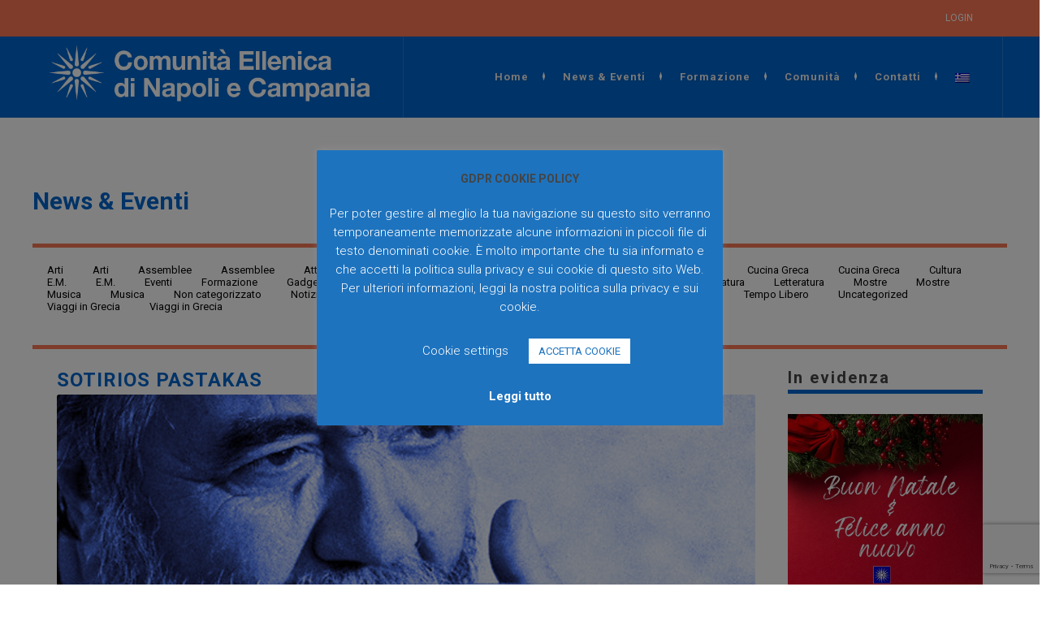

--- FILE ---
content_type: text/html; charset=UTF-8
request_url: https://comunitaellenicanapoli.it/sotirios-pastakas/
body_size: 18195
content:
<!DOCTYPE html>
<html dir="ltr" lang="en-US">
<head>

<meta name='robots' content='index, follow, max-image-preview:large, max-snippet:-1, max-video-preview:-1' />
<link rel="alternate" hreflang="it" href="https://comunitaellenicanapoli.it/sotirios-pastakas/" />
<link rel="alternate" hreflang="x-default" href="https://comunitaellenicanapoli.it/sotirios-pastakas/" />

	<!-- This site is optimized with the Yoast SEO plugin v22.3 - https://yoast.com/wordpress/plugins/seo/ -->
	<meta name="description" content="Martedì 05 Luglio 2016 - ore 19:00 | Galleria Hde - Via Fiorelli, 12 Napoli Sotirios Pastakas legge le sue poesie in occasione dell’uscita dell&#039;ultima sua raccolta poetica..." />
	<link rel="canonical" href="https://comunitaellenicanapoli.it/sotirios-pastakas/" />
	<meta property="og:locale" content="it_IT" />
	<meta property="og:type" content="article" />
	<meta property="og:title" content="Sotirios Pastakas - Comunità Ellenica di Napoli e Campania" />
	<meta property="og:description" content="Martedì 05 Luglio 2016 - ore 19:00 | Galleria Hde - Via Fiorelli, 12 Napoli Sotirios Pastakas legge le sue poesie in occasione dell’uscita dell&#039;ultima sua raccolta poetica..." />
	<meta property="og:url" content="https://comunitaellenicanapoli.it/sotirios-pastakas/" />
	<meta property="og:site_name" content="Comunità Ellenica di Napoli e Campania" />
	<meta property="article:publisher" content="https://www.facebook.com/Comunit%c3%a0-Ellenica-di-Napoli-e-Campania-600041300142921/" />
	<meta property="article:published_time" content="2016-07-01T12:03:46+00:00" />
	<meta property="article:modified_time" content="2021-08-27T09:50:03+00:00" />
	<meta property="og:image" content="https://comunitaellenicanapoli.it/wp-content/uploads/2016/07/evidenza_02.jpg" />
	<meta property="og:image:width" content="660" />
	<meta property="og:image:height" content="220" />
	<meta property="og:image:type" content="image/jpeg" />
	<meta name="author" content="admin" />
	<meta name="twitter:card" content="summary_large_image" />
	<meta name="twitter:label1" content="Scritto da" />
	<meta name="twitter:data1" content="admin" />
	<meta name="twitter:label2" content="Tempo di lettura stimato" />
	<meta name="twitter:data2" content="2 minuti" />
	<script type="application/ld+json" class="yoast-schema-graph">{"@context":"https://schema.org","@graph":[{"@type":"WebPage","@id":"https://comunitaellenicanapoli.it/sotirios-pastakas/","url":"https://comunitaellenicanapoli.it/sotirios-pastakas/","name":"Sotirios Pastakas - Comunità Ellenica di Napoli e Campania","isPartOf":{"@id":"https://comunitaellenicanapoli.it/#website"},"primaryImageOfPage":{"@id":"https://comunitaellenicanapoli.it/sotirios-pastakas/#primaryimage"},"image":{"@id":"https://comunitaellenicanapoli.it/sotirios-pastakas/#primaryimage"},"thumbnailUrl":"https://comunitaellenicanapoli.it/wp-content/uploads/2016/07/evidenza_02.jpg","datePublished":"2016-07-01T12:03:46+00:00","dateModified":"2021-08-27T09:50:03+00:00","author":{"@id":"https://comunitaellenicanapoli.it/#/schema/person/50481a198cdd4455231c6e02d3d1f09e"},"description":"Martedì 05 Luglio 2016 - ore 19:00 | Galleria Hde - Via Fiorelli, 12 Napoli Sotirios Pastakas legge le sue poesie in occasione dell’uscita dell'ultima sua raccolta poetica...","breadcrumb":{"@id":"https://comunitaellenicanapoli.it/sotirios-pastakas/#breadcrumb"},"inLanguage":"it-IT","potentialAction":[{"@type":"ReadAction","target":["https://comunitaellenicanapoli.it/sotirios-pastakas/"]}]},{"@type":"ImageObject","inLanguage":"it-IT","@id":"https://comunitaellenicanapoli.it/sotirios-pastakas/#primaryimage","url":"https://comunitaellenicanapoli.it/wp-content/uploads/2016/07/evidenza_02.jpg","contentUrl":"https://comunitaellenicanapoli.it/wp-content/uploads/2016/07/evidenza_02.jpg","width":660,"height":220},{"@type":"BreadcrumbList","@id":"https://comunitaellenicanapoli.it/sotirios-pastakas/#breadcrumb","itemListElement":[{"@type":"ListItem","position":1,"name":"Home","item":"https://comunitaellenicanapoli.it/"},{"@type":"ListItem","position":2,"name":"Sotirios Pastakas"}]},{"@type":"WebSite","@id":"https://comunitaellenicanapoli.it/#website","url":"https://comunitaellenicanapoli.it/","name":"Comunità Ellenica di Napoli e Campania","description":"Eventi, Cultura, Istruzione e oltre...","potentialAction":[{"@type":"SearchAction","target":{"@type":"EntryPoint","urlTemplate":"https://comunitaellenicanapoli.it/?s={search_term_string}"},"query-input":"required name=search_term_string"}],"inLanguage":"it-IT"},{"@type":"Person","@id":"https://comunitaellenicanapoli.it/#/schema/person/50481a198cdd4455231c6e02d3d1f09e","name":"admin","image":{"@type":"ImageObject","inLanguage":"it-IT","@id":"https://comunitaellenicanapoli.it/#/schema/person/image/","url":"https://secure.gravatar.com/avatar/c5a079390f2e522753ed70a1759a3453f6be1ae16d06fe9b75b7c113bd77143f?s=96&d=mm&r=g","contentUrl":"https://secure.gravatar.com/avatar/c5a079390f2e522753ed70a1759a3453f6be1ae16d06fe9b75b7c113bd77143f?s=96&d=mm&r=g","caption":"admin"}}]}</script>
	<!-- / Yoast SEO plugin. -->


<link rel="alternate" type="application/rss+xml" title="Comunità Ellenica di Napoli e Campania &raquo; Sotirios Pastakas Feed dei commenti" href="https://comunitaellenicanapoli.it/sotirios-pastakas/feed/" />
<link rel="alternate" title="oEmbed (JSON)" type="application/json+oembed" href="https://comunitaellenicanapoli.it/wp-json/oembed/1.0/embed?url=https%3A%2F%2Fcomunitaellenicanapoli.it%2Fsotirios-pastakas%2F" />
<link rel="alternate" title="oEmbed (XML)" type="text/xml+oembed" href="https://comunitaellenicanapoli.it/wp-json/oembed/1.0/embed?url=https%3A%2F%2Fcomunitaellenicanapoli.it%2Fsotirios-pastakas%2F&#038;format=xml" />
<style id='wp-img-auto-sizes-contain-inline-css' type='text/css'>
img:is([sizes=auto i],[sizes^="auto," i]){contain-intrinsic-size:3000px 1500px}
/*# sourceURL=wp-img-auto-sizes-contain-inline-css */
</style>
<link rel='stylesheet' id='validate-engine-css-css' href='https://comunitaellenicanapoli.it/wp-content/plugins/wysija-newsletters/css/validationEngine.jquery.css?ver=2.18' type='text/css' media='all' />
<style id='wp-emoji-styles-inline-css' type='text/css'>

	img.wp-smiley, img.emoji {
		display: inline !important;
		border: none !important;
		box-shadow: none !important;
		height: 1em !important;
		width: 1em !important;
		margin: 0 0.07em !important;
		vertical-align: -0.1em !important;
		background: none !important;
		padding: 0 !important;
	}
/*# sourceURL=wp-emoji-styles-inline-css */
</style>
<link rel='stylesheet' id='contact-form-7-css' href='https://comunitaellenicanapoli.it/wp-content/plugins/contact-form-7/includes/css/styles.css?ver=5.9.3' type='text/css' media='all' />
<link rel='stylesheet' id='cookie-law-info-css' href='https://comunitaellenicanapoli.it/wp-content/plugins/cookie-law-info/legacy/public/css/cookie-law-info-public.css?ver=3.0.8' type='text/css' media='all' />
<link rel='stylesheet' id='cookie-law-info-gdpr-css' href='https://comunitaellenicanapoli.it/wp-content/plugins/cookie-law-info/legacy/public/css/cookie-law-info-gdpr.css?ver=3.0.8' type='text/css' media='all' />
<link rel='stylesheet' id='fancybox-for-wp-css' href='https://comunitaellenicanapoli.it/wp-content/plugins/fancybox-for-wordpress/assets/css/fancybox.css?ver=1.3.4' type='text/css' media='all' />
<link rel='stylesheet' id='wpml-legacy-horizontal-list-0-css' href='//comunitaellenicanapoli.it/wp-content/plugins/sitepress-multilingual-cms/templates/language-switchers/legacy-list-horizontal/style.min.css?ver=1' type='text/css' media='all' />
<style id='wpml-legacy-horizontal-list-0-inline-css' type='text/css'>
.wpml-ls-statics-footer a {color:#444444;background-color:#ffffff;}.wpml-ls-statics-footer a:hover,.wpml-ls-statics-footer a:focus {color:#000000;background-color:#eeeeee;}.wpml-ls-statics-footer .wpml-ls-current-language>a {color:#444444;background-color:#ffffff;}.wpml-ls-statics-footer .wpml-ls-current-language:hover>a, .wpml-ls-statics-footer .wpml-ls-current-language>a:focus {color:#000000;background-color:#eeeeee;}
/*# sourceURL=wpml-legacy-horizontal-list-0-inline-css */
</style>
<link rel='stylesheet' id='cleaner-gallery-css' href='https://comunitaellenicanapoli.it/wp-content/plugins/cleaner-gallery/css/gallery.min.css?ver=20130526' type='text/css' media='all' />
<script type="text/javascript" src="https://comunitaellenicanapoli.it/wp-includes/js/jquery/jquery.min.js?ver=3.7.1" id="jquery-core-js"></script>
<script type="text/javascript" src="https://comunitaellenicanapoli.it/wp-includes/js/jquery/jquery-migrate.min.js?ver=3.4.1" id="jquery-migrate-js"></script>
<script type="text/javascript" id="cookie-law-info-js-extra">
/* <![CDATA[ */
var Cli_Data = {"nn_cookie_ids":[],"cookielist":[],"non_necessary_cookies":[],"ccpaEnabled":"","ccpaRegionBased":"","ccpaBarEnabled":"","strictlyEnabled":["necessary","obligatoire"],"ccpaType":"gdpr","js_blocking":"","custom_integration":"","triggerDomRefresh":"","secure_cookies":""};
var cli_cookiebar_settings = {"animate_speed_hide":"500","animate_speed_show":"500","background":"#1e73be","border":"#b1a6a6c2","border_on":"","button_1_button_colour":"#ffffff","button_1_button_hover":"#cccccc","button_1_link_colour":"#1e73be","button_1_as_button":"1","button_1_new_win":"","button_2_button_colour":"#333","button_2_button_hover":"#292929","button_2_link_colour":"#ffffff","button_2_as_button":"","button_2_hidebar":"","button_3_button_colour":"#adadad","button_3_button_hover":"#8a8a8a","button_3_link_colour":"#1e73be","button_3_as_button":"1","button_3_new_win":"","button_4_button_colour":"#000","button_4_button_hover":"#000000","button_4_link_colour":"#ffffff","button_4_as_button":"","button_7_button_colour":"#61a229","button_7_button_hover":"#4e8221","button_7_link_colour":"#fff","button_7_as_button":"1","button_7_new_win":"","font_family":"inherit","header_fix":"","notify_animate_hide":"1","notify_animate_show":"","notify_div_id":"#cookie-law-info-bar","notify_position_horizontal":"right","notify_position_vertical":"bottom","scroll_close":"","scroll_close_reload":"","accept_close_reload":"","reject_close_reload":"","showagain_tab":"1","showagain_background":"#fff","showagain_border":"#000","showagain_div_id":"#cookie-law-info-again","showagain_x_position":"100px","text":"#ffffff","show_once_yn":"","show_once":"10000","logging_on":"","as_popup":"","popup_overlay":"1","bar_heading_text":"GDPR COOKIE POLICY","cookie_bar_as":"popup","popup_showagain_position":"bottom-right","widget_position":"left"};
var log_object = {"ajax_url":"https://comunitaellenicanapoli.it/wp-admin/admin-ajax.php"};
//# sourceURL=cookie-law-info-js-extra
/* ]]> */
</script>
<script type="text/javascript" src="https://comunitaellenicanapoli.it/wp-content/plugins/cookie-law-info/legacy/public/js/cookie-law-info-public.js?ver=3.0.8" id="cookie-law-info-js"></script>
<script type="text/javascript" src="https://comunitaellenicanapoli.it/wp-content/plugins/fancybox-for-wordpress/assets/js/jquery.fancybox.js?ver=1.3.4" id="fancybox-for-wp-js"></script>
<script type="text/javascript" id="wpml-browser-redirect-js-extra">
/* <![CDATA[ */
var wpml_browser_redirect_params = {"pageLanguage":"it","languageUrls":{"it_it":"https://comunitaellenicanapoli.it/sotirios-pastakas/","it":"https://comunitaellenicanapoli.it/sotirios-pastakas/","el":"https://comunitaellenicanapoli.it/?lang=el"},"cookie":{"name":"_icl_visitor_lang_js","domain":"comunitaellenicanapoli.it","path":"/","expiration":24}};
//# sourceURL=wpml-browser-redirect-js-extra
/* ]]> */
</script>
<script type="text/javascript" src="https://comunitaellenicanapoli.it/wp-content/plugins/sitepress-multilingual-cms/dist/js/browser-redirect/app.js?ver=4.5.14" id="wpml-browser-redirect-js"></script>
<link rel="https://api.w.org/" href="https://comunitaellenicanapoli.it/wp-json/" /><link rel="alternate" title="JSON" type="application/json" href="https://comunitaellenicanapoli.it/wp-json/wp/v2/posts/8454" /><link rel="EditURI" type="application/rsd+xml" title="RSD" href="https://comunitaellenicanapoli.it/xmlrpc.php?rsd" />
<meta name="generator" content="WordPress 6.9" />
<link rel='shortlink' href='https://comunitaellenicanapoli.it/?p=8454' />
<meta name="generator" content="WPML ver:4.5.14 stt:13,27;" />

<!-- Fancybox for WordPress v3.3.3 -->
<style type="text/css">
	.fancybox-slide--image .fancybox-content{background-color: #FFFFFF}div.fancybox-caption{display:none !important;}
	
	img.fancybox-image{border-width:10px;border-color:#FFFFFF;border-style:solid;}
	div.fancybox-bg{background-color:rgba(102,102,102,0.3);opacity:1 !important;}div.fancybox-content{border-color:#FFFFFF}
	div#fancybox-title{background-color:#FFFFFF}
	div.fancybox-content{background-color:#FFFFFF}
	div#fancybox-title-inside{color:#333333}
	
	
	
	div.fancybox-caption p.caption-title{display:inline-block}
	div.fancybox-caption p.caption-title{font-size:14px}
	div.fancybox-caption p.caption-title{color:#333333}
	div.fancybox-caption {color:#333333}div.fancybox-caption p.caption-title {background:#fff; width:auto;padding:10px 30px;}div.fancybox-content p.caption-title{color:#333333;margin: 0;padding: 5px 0;}body.fancybox-active .fancybox-container .fancybox-stage .fancybox-content .fancybox-close-small{display:block;}
</style><script type="text/javascript">
	jQuery(function () {

		var mobileOnly = false;
		
		if (mobileOnly) {
			return;
		}

		jQuery.fn.getTitle = function () { // Copy the title of every IMG tag and add it to its parent A so that fancybox can show titles
			var arr = jQuery("a[data-fancybox]");
									jQuery.each(arr, function() {
										var title = jQuery(this).children("img").attr("title");
										 var caption = jQuery(this).next("figcaption").html();
                                        if(caption && title){jQuery(this).attr("title",title+" " + caption)}else if(title){ jQuery(this).attr("title",title);}else if(caption){jQuery(this).attr("title",caption);}
									});			}

		// Supported file extensions

				var thumbnails = jQuery("a:has(img)").not(".nolightbox").not('.envira-gallery-link').not('.ngg-simplelightbox').filter(function () {
			return /\.(jpe?g|png|gif|mp4|webp|bmp|pdf)(\?[^/]*)*$/i.test(jQuery(this).attr('href'))
		});
		

		// Add data-type iframe for links that are not images or videos.
		var iframeLinks = jQuery('.fancyboxforwp').filter(function () {
			return !/\.(jpe?g|png|gif|mp4|webp|bmp|pdf)(\?[^/]*)*$/i.test(jQuery(this).attr('href'))
		}).filter(function () {
			return !/vimeo|youtube/i.test(jQuery(this).attr('href'))
		});
		iframeLinks.attr({"data-type": "iframe"}).getTitle();

				// Gallery All
		thumbnails.addClass("fancyboxforwp").attr("data-fancybox", "gallery").getTitle();
		iframeLinks.attr({"data-fancybox": "gallery"}).getTitle();

		// Gallery type NONE
		
		// Call fancybox and apply it on any link with a rel atribute that starts with "fancybox", with the options set on the admin panel
		jQuery("a.fancyboxforwp").fancyboxforwp({
			loop: false,
			smallBtn: true,
			zoomOpacity: "auto",
			animationEffect: "fade",
			animationDuration: 500,
			transitionEffect: "fade",
			transitionDuration: "300",
			overlayShow: true,
			overlayOpacity: "0.3",
			titleShow: true,
			titlePosition: "inside",
			keyboard: true,
			showCloseButton: true,
			arrows: true,
			clickContent:false,
			clickSlide: "close",
			mobile: {
				clickContent: function (current, event) {
					return current.type === "image" ? "toggleControls" : false;
				},
				clickSlide: function (current, event) {
					return current.type === "image" ? "close" : "close";
				},
			},
			wheel: false,
			toolbar: true,
			preventCaptionOverlap: true,
			onInit: function() { },			onDeactivate
	: function() { },		beforeClose: function() { },			afterShow: function() {},				afterClose: function() { },					caption : function( instance, item ) {var title ="";if("undefined" != typeof jQuery(this).context ){var title = jQuery(this).context.title;} else { var title = ("undefined" != typeof jQuery(this).attr("title")) ? jQuery(this).attr("title") : false;}var caption = jQuery(this).data('caption') || '';if ( item.type === 'image' && title.length ) {caption = (caption.length ? caption + '<br />' : '') + '<p class="caption-title">'+title+'</p>' ;}return caption;},
		afterLoad : function( instance, current ) {current.$content.append('<div class=\"fancybox-custom-caption inside-caption\" style=\" position: absolute;left:0;right:0;color:#000;margin:0 auto;bottom:0;text-align:center;background-color:#FFFFFF \">' + current.opts.caption + '</div>');},
			})
		;

			})
</script>
<!-- END Fancybox for WordPress -->

	<meta http-equiv="content-type" content="text/html; charset=utf-8" />
	<meta name="author" content="Dopolavoro" />
		<link rel="shortcut icon" href="https://comunitaellenicanapoli.it/wp-content/themes/comunitaellenica/images/favicon.ico" />

	<!-- Stylesheets
	============================================= -->
	<link rel="preconnect" href="https://fonts.googleapis.com">
<link rel="preconnect" href="https://fonts.gstatic.com" crossorigin>
<link href="https://fonts.googleapis.com/css2?family=Roboto:wght@300;400;700&display=swap" rel="stylesheet">
	<!--<link href="http://fonts.googleapis.com/css?family=Lato:300,400,400italic,600,700|Raleway:300,400,500,600,700|Crete+Round:400italic" rel="stylesheet" type="text/css" />-->
	<link rel="stylesheet" href="https://comunitaellenicanapoli.it/wp-content/themes/comunitaellenica/css/bootstrap.css" type="text/css" />
	<link rel="stylesheet" href="https://comunitaellenicanapoli.it/wp-content/themes/comunitaellenica/style.css" type="text/css" />
	<link rel="stylesheet" href="https://comunitaellenicanapoli.it/wp-content/themes/comunitaellenica/css/dark.css" type="text/css" />
	<link rel="stylesheet" href="https://comunitaellenicanapoli.it/wp-content/themes/comunitaellenica/css/font-icons.css" type="text/css" />
	<link rel="stylesheet" href="https://comunitaellenicanapoli.it/wp-content/themes/comunitaellenica/css/animate.css" type="text/css" />
	<link rel="stylesheet" href="https://comunitaellenicanapoli.it/wp-content/themes/comunitaellenica/css/magnific-popup.css" type="text/css" />

	<link rel="stylesheet" href="https://comunitaellenicanapoli.it/wp-content/themes/comunitaellenica/css/responsive.css" type="text/css" />
	<meta name="viewport" content="width=device-width, initial-scale=1" />
	<!--[if lt IE 9]>
		<script src="http://css3-mediaqueries-js.googlecode.com/svn/trunk/css3-mediaqueries.js"></script>
	<![endif]-->

	<!-- External JavaScripts
	============================================= -->
	<script type="text/javascript" src="https://comunitaellenicanapoli.it/wp-content/themes/comunitaellenica/js/jquery.js"></script>
	<script type="text/javascript" src="https://comunitaellenicanapoli.it/wp-content/themes/comunitaellenica/js/plugins.js"></script>

	<!-- Document Title
	============================================= -->
		<title>Comunità Ellenica di Napoli e Campania</title>
	

<style id='global-styles-inline-css' type='text/css'>
:root{--wp--preset--aspect-ratio--square: 1;--wp--preset--aspect-ratio--4-3: 4/3;--wp--preset--aspect-ratio--3-4: 3/4;--wp--preset--aspect-ratio--3-2: 3/2;--wp--preset--aspect-ratio--2-3: 2/3;--wp--preset--aspect-ratio--16-9: 16/9;--wp--preset--aspect-ratio--9-16: 9/16;--wp--preset--color--black: #000000;--wp--preset--color--cyan-bluish-gray: #abb8c3;--wp--preset--color--white: #ffffff;--wp--preset--color--pale-pink: #f78da7;--wp--preset--color--vivid-red: #cf2e2e;--wp--preset--color--luminous-vivid-orange: #ff6900;--wp--preset--color--luminous-vivid-amber: #fcb900;--wp--preset--color--light-green-cyan: #7bdcb5;--wp--preset--color--vivid-green-cyan: #00d084;--wp--preset--color--pale-cyan-blue: #8ed1fc;--wp--preset--color--vivid-cyan-blue: #0693e3;--wp--preset--color--vivid-purple: #9b51e0;--wp--preset--gradient--vivid-cyan-blue-to-vivid-purple: linear-gradient(135deg,rgb(6,147,227) 0%,rgb(155,81,224) 100%);--wp--preset--gradient--light-green-cyan-to-vivid-green-cyan: linear-gradient(135deg,rgb(122,220,180) 0%,rgb(0,208,130) 100%);--wp--preset--gradient--luminous-vivid-amber-to-luminous-vivid-orange: linear-gradient(135deg,rgb(252,185,0) 0%,rgb(255,105,0) 100%);--wp--preset--gradient--luminous-vivid-orange-to-vivid-red: linear-gradient(135deg,rgb(255,105,0) 0%,rgb(207,46,46) 100%);--wp--preset--gradient--very-light-gray-to-cyan-bluish-gray: linear-gradient(135deg,rgb(238,238,238) 0%,rgb(169,184,195) 100%);--wp--preset--gradient--cool-to-warm-spectrum: linear-gradient(135deg,rgb(74,234,220) 0%,rgb(151,120,209) 20%,rgb(207,42,186) 40%,rgb(238,44,130) 60%,rgb(251,105,98) 80%,rgb(254,248,76) 100%);--wp--preset--gradient--blush-light-purple: linear-gradient(135deg,rgb(255,206,236) 0%,rgb(152,150,240) 100%);--wp--preset--gradient--blush-bordeaux: linear-gradient(135deg,rgb(254,205,165) 0%,rgb(254,45,45) 50%,rgb(107,0,62) 100%);--wp--preset--gradient--luminous-dusk: linear-gradient(135deg,rgb(255,203,112) 0%,rgb(199,81,192) 50%,rgb(65,88,208) 100%);--wp--preset--gradient--pale-ocean: linear-gradient(135deg,rgb(255,245,203) 0%,rgb(182,227,212) 50%,rgb(51,167,181) 100%);--wp--preset--gradient--electric-grass: linear-gradient(135deg,rgb(202,248,128) 0%,rgb(113,206,126) 100%);--wp--preset--gradient--midnight: linear-gradient(135deg,rgb(2,3,129) 0%,rgb(40,116,252) 100%);--wp--preset--font-size--small: 13px;--wp--preset--font-size--medium: 20px;--wp--preset--font-size--large: 36px;--wp--preset--font-size--x-large: 42px;--wp--preset--spacing--20: 0.44rem;--wp--preset--spacing--30: 0.67rem;--wp--preset--spacing--40: 1rem;--wp--preset--spacing--50: 1.5rem;--wp--preset--spacing--60: 2.25rem;--wp--preset--spacing--70: 3.38rem;--wp--preset--spacing--80: 5.06rem;--wp--preset--shadow--natural: 6px 6px 9px rgba(0, 0, 0, 0.2);--wp--preset--shadow--deep: 12px 12px 50px rgba(0, 0, 0, 0.4);--wp--preset--shadow--sharp: 6px 6px 0px rgba(0, 0, 0, 0.2);--wp--preset--shadow--outlined: 6px 6px 0px -3px rgb(255, 255, 255), 6px 6px rgb(0, 0, 0);--wp--preset--shadow--crisp: 6px 6px 0px rgb(0, 0, 0);}:where(.is-layout-flex){gap: 0.5em;}:where(.is-layout-grid){gap: 0.5em;}body .is-layout-flex{display: flex;}.is-layout-flex{flex-wrap: wrap;align-items: center;}.is-layout-flex > :is(*, div){margin: 0;}body .is-layout-grid{display: grid;}.is-layout-grid > :is(*, div){margin: 0;}:where(.wp-block-columns.is-layout-flex){gap: 2em;}:where(.wp-block-columns.is-layout-grid){gap: 2em;}:where(.wp-block-post-template.is-layout-flex){gap: 1.25em;}:where(.wp-block-post-template.is-layout-grid){gap: 1.25em;}.has-black-color{color: var(--wp--preset--color--black) !important;}.has-cyan-bluish-gray-color{color: var(--wp--preset--color--cyan-bluish-gray) !important;}.has-white-color{color: var(--wp--preset--color--white) !important;}.has-pale-pink-color{color: var(--wp--preset--color--pale-pink) !important;}.has-vivid-red-color{color: var(--wp--preset--color--vivid-red) !important;}.has-luminous-vivid-orange-color{color: var(--wp--preset--color--luminous-vivid-orange) !important;}.has-luminous-vivid-amber-color{color: var(--wp--preset--color--luminous-vivid-amber) !important;}.has-light-green-cyan-color{color: var(--wp--preset--color--light-green-cyan) !important;}.has-vivid-green-cyan-color{color: var(--wp--preset--color--vivid-green-cyan) !important;}.has-pale-cyan-blue-color{color: var(--wp--preset--color--pale-cyan-blue) !important;}.has-vivid-cyan-blue-color{color: var(--wp--preset--color--vivid-cyan-blue) !important;}.has-vivid-purple-color{color: var(--wp--preset--color--vivid-purple) !important;}.has-black-background-color{background-color: var(--wp--preset--color--black) !important;}.has-cyan-bluish-gray-background-color{background-color: var(--wp--preset--color--cyan-bluish-gray) !important;}.has-white-background-color{background-color: var(--wp--preset--color--white) !important;}.has-pale-pink-background-color{background-color: var(--wp--preset--color--pale-pink) !important;}.has-vivid-red-background-color{background-color: var(--wp--preset--color--vivid-red) !important;}.has-luminous-vivid-orange-background-color{background-color: var(--wp--preset--color--luminous-vivid-orange) !important;}.has-luminous-vivid-amber-background-color{background-color: var(--wp--preset--color--luminous-vivid-amber) !important;}.has-light-green-cyan-background-color{background-color: var(--wp--preset--color--light-green-cyan) !important;}.has-vivid-green-cyan-background-color{background-color: var(--wp--preset--color--vivid-green-cyan) !important;}.has-pale-cyan-blue-background-color{background-color: var(--wp--preset--color--pale-cyan-blue) !important;}.has-vivid-cyan-blue-background-color{background-color: var(--wp--preset--color--vivid-cyan-blue) !important;}.has-vivid-purple-background-color{background-color: var(--wp--preset--color--vivid-purple) !important;}.has-black-border-color{border-color: var(--wp--preset--color--black) !important;}.has-cyan-bluish-gray-border-color{border-color: var(--wp--preset--color--cyan-bluish-gray) !important;}.has-white-border-color{border-color: var(--wp--preset--color--white) !important;}.has-pale-pink-border-color{border-color: var(--wp--preset--color--pale-pink) !important;}.has-vivid-red-border-color{border-color: var(--wp--preset--color--vivid-red) !important;}.has-luminous-vivid-orange-border-color{border-color: var(--wp--preset--color--luminous-vivid-orange) !important;}.has-luminous-vivid-amber-border-color{border-color: var(--wp--preset--color--luminous-vivid-amber) !important;}.has-light-green-cyan-border-color{border-color: var(--wp--preset--color--light-green-cyan) !important;}.has-vivid-green-cyan-border-color{border-color: var(--wp--preset--color--vivid-green-cyan) !important;}.has-pale-cyan-blue-border-color{border-color: var(--wp--preset--color--pale-cyan-blue) !important;}.has-vivid-cyan-blue-border-color{border-color: var(--wp--preset--color--vivid-cyan-blue) !important;}.has-vivid-purple-border-color{border-color: var(--wp--preset--color--vivid-purple) !important;}.has-vivid-cyan-blue-to-vivid-purple-gradient-background{background: var(--wp--preset--gradient--vivid-cyan-blue-to-vivid-purple) !important;}.has-light-green-cyan-to-vivid-green-cyan-gradient-background{background: var(--wp--preset--gradient--light-green-cyan-to-vivid-green-cyan) !important;}.has-luminous-vivid-amber-to-luminous-vivid-orange-gradient-background{background: var(--wp--preset--gradient--luminous-vivid-amber-to-luminous-vivid-orange) !important;}.has-luminous-vivid-orange-to-vivid-red-gradient-background{background: var(--wp--preset--gradient--luminous-vivid-orange-to-vivid-red) !important;}.has-very-light-gray-to-cyan-bluish-gray-gradient-background{background: var(--wp--preset--gradient--very-light-gray-to-cyan-bluish-gray) !important;}.has-cool-to-warm-spectrum-gradient-background{background: var(--wp--preset--gradient--cool-to-warm-spectrum) !important;}.has-blush-light-purple-gradient-background{background: var(--wp--preset--gradient--blush-light-purple) !important;}.has-blush-bordeaux-gradient-background{background: var(--wp--preset--gradient--blush-bordeaux) !important;}.has-luminous-dusk-gradient-background{background: var(--wp--preset--gradient--luminous-dusk) !important;}.has-pale-ocean-gradient-background{background: var(--wp--preset--gradient--pale-ocean) !important;}.has-electric-grass-gradient-background{background: var(--wp--preset--gradient--electric-grass) !important;}.has-midnight-gradient-background{background: var(--wp--preset--gradient--midnight) !important;}.has-small-font-size{font-size: var(--wp--preset--font-size--small) !important;}.has-medium-font-size{font-size: var(--wp--preset--font-size--medium) !important;}.has-large-font-size{font-size: var(--wp--preset--font-size--large) !important;}.has-x-large-font-size{font-size: var(--wp--preset--font-size--x-large) !important;}
/*# sourceURL=global-styles-inline-css */
</style>
</head>

<body class="stretched">

	<!-- Document Wrapper
	============================================= -->
	<div id="wrapper" class="clearfix">

	
	
<!-- Top Bar
		============================================= -->
		<div id="top-bar">

			<div class="container clearfix">

				<div class="col_half nobottommargin clearfix">

					

				</div>

				<div class="col_half fright col_last clearfix nobottommargin">

					<!-- Top Links
					============================================= -->
					<div class="top-links">
						<ul>
							<!--<li><a href="login-register.html">Registrati</a>-->
							<li><a href="#">Login</a>
								<div class="top-link-section">
									<form name="loginform" id="loginform" action="https://comunitaellenicanapoli.it/wp-login.php?action=login" method="post">
										<div class="input-group" id="top-login-username">
											<span class="input-group-addon"><i class="icon-user"></i></span>
											<input name="log" id="user_login" value="" type="text" class="form-control" placeholder="Username" required="">
										</div>
										<div class="input-group" id="top-login-password">
											<span class="input-group-addon"><i class="icon-key"></i></span>
											<input type="password" name="pwd" id="user_pass" value="" class="form-control" placeholder="Password" required="">
										</div>
										<label class="checkbox">
										  <input name="rememberme" type="checkbox" id="rememberme" value="forever"> Ricordami
										</label>
										<button class="btn btn-block" type="submit">Login</button>
										<!--<label>Non sei ancora registrato?</label>
										<a href="#"><div style="background-color: #eee; color:#000;"class="btn btn-block">Iscriviti</div></a>-->
									</form>
								</div>
							</li>
						</ul>
					</div><!-- .top-links end -->

					

				</div>

			</div>

		</div><!-- #top-bar end -->

		<!-- Header
		============================================= -->
	
		<header id="header" class="dark full-header" data-sticky-class="dark">

			<div id="header-wrap">

				<div class="container clearfix">

					<div id="primary-menu-trigger"><i class="icon-reorder"></i></div>

					<!-- Logo
					============================================= -->
					
					<div id="logo">
						<a href="https://comunitaellenicanapoli.it" class="standard-logo" data-dark-logo="https://comunitaellenicanapoli.it/wp-content/themes/comunitaellenica/images/logo_biancoCENC@2x.png"><img style="padding: 10px;" src="https://comunitaellenicanapoli.it/wp-content/themes/comunitaellenica/images/logo_biancoCENC@2x.png" alt="Comunità Ellenica di Napoli e Campania Logo"></a>
						<a href="https://comunitaellenicanapoli.it" class="retina-logo" data-dark-logo="https://comunitaellenicanapoli.it/wp-content/themes/comunitaellenica/images/logo_biancoCENC@2x.png"><img style="padding: 10px;" src="https://comunitaellenicanapoli.it/wp-content/themes/comunitaellenica/images/logo_biancoCENC@2x.png" alt="Comunità Ellenica di Napoli e Campania Logo"></a>
					</div><!-- #logo end -->

															<!-- Primary Navigation
					============================================= -->
										<nav id="primary-menu" class="dark">

						<ul>
							<li class="current"><a href="https://comunitaellenicanapoli.it"><div>Home</div></a>
							
								
							</li>
							<li><a href="https://comunitaellenicanapoli.it/eventi"><div>News & Eventi</div></a>
								
							</li>
							<li><a href="#"><div>Formazione</div></a>
								<ul style="list-style:none;">
											<li style="border-bottom:#fff 1px solid;"><a href="https://comunitaellenicanapoli.it/corsi-category/corsi-di-greco-moderno-adulti"><div>Corsi di Greco Moderno per adulti</div></a></li>
											<li style="border-bottom:#fff 1px solid;"><a href="https://comunitaellenicanapoli.it/corsi-category/corsi-di-greco-moderno-per-minori"><div>Corsi di Greco Moderno per minori</div></a></li>
											<li style="border-bottom:#fff 1px solid;"><a href="https://comunitaellenicanapoli.it/iscrizioni-adulti"><div>Iscrizione adulti</div></a></li>
											<li style="border-bottom:#fff 1px solid;"><a href="https://comunitaellenicanapoli.it/iscrizioni-minori"><div>Iscrizione minori</div></a></li>
											<li style="border-bottom:#fff 1px solid;"><a href="https://comunitaellenicanapoli.it/esami-di-competenza-in-lingua-greca"><div>Esami di Competenza in Lingua Greca</div></a></li>
											<li style="border-bottom:#fff 1px solid;"><a href="https://comunitaellenicanapoli.it/regolamento-didattico-adulti"><div>Regolamento didattico adulti</div></a></li>
											<li style="border-bottom:#fff 1px solid;"><a href="https://comunitaellenicanapoli.it/regolamento-didattico-minori"><div>Regolamento didattico minori</div></a></li>
											

										
											
										</ul>
							</li>
							<!--<li><a href="#"><div>Cultura</div></a>
								<ul style="list-style:none;">
											<li style="border-bottom:#fff 1px solid;"><a href="https://comunitaellenicanapoli.it/cultura/mostre"><div>Mostre</div></a></li>
											<li style="border-bottom:#fff 1px solid;"><a href="https://comunitaellenicanapoli.it/cultura/musica"><div>Musica</div></a></li>
											<li style="border-bottom:#fff 1px solid;"><a href="https://comunitaellenicanapoli.it/cultura/cinema"><div>Cinema</div></a></li>
											<li style="border-bottom:#fff 1px solid;"><a href="https://comunitaellenicanapoli.it/cultura/teatro"><div>Teatro</div></a></li>
											<li style="border-bottom:#fff 1px solid;"><a href="https://comunitaellenicanapoli.it/cultura/letteratura"><div>Letteratura</div></a></li>
											<li style="border-bottom:#fff 1px solid;"><a href="https://comunitaellenicanapoli.it/cultura/arti"><div>Arti</div></a></li>
											<li style="border-bottom:#fff 1px solid;"><a href="https://comunitaellenicanapoli.it/cultura/e-m"><div>E.M.</div></a></li>
											<li style="border-bottom:#fff 1px solid;"><a href="https://comunitaellenicanapoli.it/giornata-mondiale-della-lingua-greca"><div>Giornata Mondiale della Lingua Greca</div></a></li>
										</ul>
							</li>-->
							<li><a href="https://comunitaellenicanapoli.it/finalita"><div>Comunità</div></a>
								<ul style="list-style:none;">
											<li style="border-bottom:#fff 1px solid;"><a href="https://comunitaellenicanapoli.it/finalita/statuto"><div>Statuto</div></a></li>
											<li style="border-bottom:#fff 1px solid;"><a href="https://comunitaellenicanapoli.it/finalita/sede"><div>Sede</div></a></li>
											<li style="border-bottom:#fff 1px solid;"><a href="https://comunitaellenicanapoli.it/finalita/storia/"><div>Storia</div></a></li>
											<li style="border-bottom:#fff 1px solid;"> <a href="https://comunitaellenicanapoli.it/finalita/iscrizioni"><div>Iscriviti come socio</div></a></li>
											<!--<li style="border-bottom:#fff 1px solid;"> <a href="https://comunitaellenicanapoli.it/finalita/iscrizioni-con-tessere/tessere-associative-2013/"><div>Tessere Associative</div></a></li>-->
											<li style="border-bottom:#fff 1px solid;"> <a href="https://comunitaellenicanapoli.it/sostenitori/"><div>Sostenitori</div></a></li>
										</ul>
							</li>
							<li><a href="https://comunitaellenicanapoli.it/contatti"><div>Contatti</div></a>
								
							</li>
							<li id="menu-item-wpml-ls-36-it" class="menu-item-language menu-item-language-current menu-item wpml-ls-slot-36 wpml-ls-item wpml-ls-item-it wpml-ls-current-language wpml-ls-menu-item wpml-ls-last-item menu-item-type-wpml_ls_menu_item menu-item-object-wpml_ls_menu_item menu-item-has-children menu-item-wpml-ls-36-it sub-menu">
								
								<a title="El" href="http://comunitaellenicanapoli.it/?lang=el">
											<img class="wpml-ls-flag" src="http://comunitaellenicanapoli.it/wp-content/plugins/sitepress-multilingual-cms/res/flags/el.png" alt="" width="18" height="12">
										</a>
								<ul class="sub-menu menu-pos-invert" style="display: none;">
									<li id="menu-item-wpml-ls-36-el" class="menu-item-language menu-item wpml-ls-slot-36 wpml-ls-item wpml-ls-item-en wpml-ls-menu-item wpml-ls-first-item menu-item-type-wpml_ls_menu_item menu-item-object-wpml_ls_menu_item menu-item-wpml-ls-36-en">
										<a title="It" href="http://comunitaellenicanapoli.it/" class="sf-with-ul">
											<img class="wpml-ls-flag" src="http://comunitaellenicanapoli.it/wp-content/plugins/sitepress-multilingual-cms/res/flags/it.png" alt="" width="18" height="12">
										</a>
									</li>
								</ul>
							</li>
							
							
							
							
							
						</ul>

						<!-- Top Cart
						============================================= -->
						<!--<div id="top-cart">
							<a href="#" id="top-cart-trigger"><i class="icon-shopping-cart"></i><span>5</span></a>
							
						</div>--><!-- #top-cart end -->

						<!-- Top Search
						============================================= -->
						<!--<div id="top-search">
							<a href="#" id="top-search-trigger"><i class="icon-search3"></i><i class="icon-line-cross"></i></a>
							<form action="search.html" method="get">
								<input type="text" name="q" class="form-control" value="" placeholder="Type &amp; Hit Enter..">
							</form>
						</div>--><!-- #top-search end -->

					</nav><!-- #primary-menu end -->
										
				</div>

			</div>


		</header><!-- #header end -->




		<!-- Content
		============================================= -->
		<section id="content">

			<div class="content-wrap">

				<div class="container clearfix">
					
					<div class="row clearfix">
					

						
					<div class="row clearfix">

					
					<div class="col_full" style="border-bottom:#f57753 5px solid;">
							<h3 style="color:#06c;font-size: 30px;">News & Eventi</h3>
					</div>

					<div>
						<!-- Portfolio Filter
					============================================= -->
					<ul id="portfolio-filter" class="clearfix">

						 										        										            <li><a href="https://comunitaellenicanapoli.it/arti-2/">Arti</a></li>
										    										            <li><a href="https://comunitaellenicanapoli.it/cultura/arti/">Arti</a></li>
										    										            <li><a href="https://comunitaellenicanapoli.it/eventi/assemblee/">Assemblee</a></li>
										    										            <li><a href="https://comunitaellenicanapoli.it/assemblee-2/">Assemblee</a></li>
										    										            <li><a href="https://comunitaellenicanapoli.it/eventi/attivita/">Attività</a></li>
										    										            <li><a href="https://comunitaellenicanapoli.it/attivita-2/">Attività</a></li>
										    										            <li><a href="https://comunitaellenicanapoli.it/cinema-2/">Cinema</a></li>
										    										            <li><a href="https://comunitaellenicanapoli.it/cultura/cinema/">Cinema</a></li>
										    										            <li><a href="https://comunitaellenicanapoli.it/corsi-di-greco-2/">Corsi di Greco</a></li>
										    										            <li><a href="https://comunitaellenicanapoli.it/istruzione/corsi-di-greco/">Corsi di Greco</a></li>
										    										            <li><a href="https://comunitaellenicanapoli.it/cucina-greca-2/">Cucina Greca</a></li>
										    										            <li><a href="https://comunitaellenicanapoli.it/tempo-libero/cucina-greca/">Cucina Greca</a></li>
										    										            <li><a href="https://comunitaellenicanapoli.it/cultura/">Cultura</a></li>
										    										            <li><a href="https://comunitaellenicanapoli.it/e-m-2/">E.M.</a></li>
										    										            <li><a href="https://comunitaellenicanapoli.it/cultura/e-m/">E.M.</a></li>
										    										            <li><a href="https://comunitaellenicanapoli.it/eventi/">Eventi</a></li>
										    										            <li><a href="https://comunitaellenicanapoli.it/eventi/formazione/">Formazione</a></li>
										    										            <li><a href="https://comunitaellenicanapoli.it/gadget/">Gadget</a></li>
										    										            <li><a href="https://comunitaellenicanapoli.it/incontri-2/">Incontri</a></li>
										    										            <li><a href="https://comunitaellenicanapoli.it/eventi/incontri/">Incontri</a></li>
										    										            <li><a href="https://comunitaellenicanapoli.it/iniziative-2/">Iniziative</a></li>
										    										            <li><a href="https://comunitaellenicanapoli.it/eventi/iniziative/">Iniziative</a></li>
										    										            <li><a href="https://comunitaellenicanapoli.it/istruzione/">Istruzione</a></li>
										    										            <li><a href="https://comunitaellenicanapoli.it/cultura/letteratura/">Letteratura</a></li>
										    										            <li><a href="https://comunitaellenicanapoli.it/letteratura-2/">Letteratura</a></li>
										    										            <li><a href="https://comunitaellenicanapoli.it/mostre-2/">Mostre</a></li>
										    										            <li><a href="https://comunitaellenicanapoli.it/eventi/mostre/">Mostre</a></li>
										    										            <li><a href="https://comunitaellenicanapoli.it/musica-2/">Musica</a></li>
										    										            <li><a href="https://comunitaellenicanapoli.it/cultura/musica/">Musica</a></li>
										    										            <li><a href="https://comunitaellenicanapoli.it/non-categorizzato/">Non categorizzato</a></li>
										    										            <li><a href="https://comunitaellenicanapoli.it/notizie-2/">Notizie</a></li>
										    										            <li><a href="https://comunitaellenicanapoli.it/eventi/notizie/">Notizie</a></li>
										    										            <li><a href="https://comunitaellenicanapoli.it/scuola-di-danza-2/">Scuola di Danza</a></li>
										    										            <li><a href="https://comunitaellenicanapoli.it/eventi/scuola-di-danza/">Scuola di Danza</a></li>
										    										            <li><a href="https://comunitaellenicanapoli.it/cultura/teatro/">Teatro</a></li>
										    										            <li><a href="https://comunitaellenicanapoli.it/teatro-2/">Teatro</a></li>
										    										            <li><a href="https://comunitaellenicanapoli.it/tempo-libero/">Tempo Libero</a></li>
										    										            <li><a href="https://comunitaellenicanapoli.it/uncategorized/">Uncategorized</a></li>
										    										            <li><a href="https://comunitaellenicanapoli.it/tempo-libero/viaggi-in-grecia/">Viaggi in Grecia</a></li>
										    										            <li><a href="https://comunitaellenicanapoli.it/viaggi-in-grecia-2/">Viaggi in Grecia</a></li>
										    
					</ul><!-- #portfolio-filter end -->
					</div>

					<div class="col_full" style="border-bottom:#fc7753 5px solid;"></div>
					
					</div>


					
				</div>

				

				

			<div class="postcontent nobottommargin  clearfix">

						<div class="single-post nobottommargin">

							<!-- Single Post
							============================================= -->
							<div class="entry clearfix">

								<!-- Entry Title
								============================================= -->
								<div class="entry-title">
									<h2 style="color:#06c;">Sotirios Pastakas</h2>
								</div><!-- .entry-title end -->

								
																<!-- Entry Image
								============================================= -->
								<div class="entry-image">
									<a href="#"><img src="https://comunitaellenicanapoli.it/wp-content/uploads/2016/07/evidenza_02.jpg" alt="Sotirios Pastakas"></a>
								</div><!-- .entry-image end -->

								<!-- Entry Content
								============================================= -->
								<div class="entry-content notopmargin">

									<div><h1><span style="color: #808080;"><strong>Corpo a Copro</strong></span></h1>
<p>Martedì <strong>05 Luglio</strong> 2016 &#8211; ore <strong>19:00</strong> | Galleria <strong>Hde</strong> &#8211; Via Fiorelli 12, Napoli</p>
<p><img fetchpriority="high" decoding="async" class="size-full wp-image-8462 aligncenter" src="https://comunitaellenicanapoli.it/wp-content/uploads/2016/07/evidenza_01.jpg" alt="evidenza_01" width="660" height="220" /></p>
<p>La <strong>Comunità Ellenica di Napoli e Campania</strong> in collaborazione con la <strong>Casa della Poesia</strong> di Baronissi e l&#8217;associazione culturale <strong>HDE </strong>presentano il poeta greco <strong>Sotirios Pastakas</strong>, espressione massima della scena poetica internazionale, in occasione dell’uscita dell&#8217;ultima sua raccolta «Corpo a Corpo» (<em>Multimedia Edizioni)</em>, primo dei suoi lavori ad essere tradotto in italiano.<br />
Le letture di <strong>Sotirios Pastakas</strong> saranno accompagnate dalla chitarra di <strong>Massimo Mollo</strong>, che ne ha musicato alcune liriche.<br />
In chiusura l’ensemble di musica ellenica <strong>Xenitià</strong> (Roberto Trenca: <em>chitarra, bouzouki, tzouras</em>; Simona Schettini: <em>canto</em>; Lorenzo Miletti: <em>chitarra, oud</em>; Edo Puccini: <em>chitarra</em>; Alessandra Ranucci:<em>voce</em> <em>recitante</em>) eseguirà, dal vivo, brani della tradizione musicale popolare greca.</p>
<p><strong>Ingresso libero con tessera associativa (costo della tessera € 3,00)</strong></p>
<hr />
<p><iframe src="https://www.youtube.com/embed/eMr3UGzTR_Y?rel=0" width="660" height="371" frameborder="0" allowfullscreen="allowfullscreen"></iframe></p>
<p><strong>SOTIRIOS PASTAKAS</strong><br />
Sotirios Pastakas (poeta, saggista, traduttore, ed editore) è nato nel 1954 a Larissa in Tessaglia, dove attualmente vive. Ha studiato medicina a Roma, dove ha trascorso alcuni degli anni più significativi per la sua formazione spirituale. Per trent’ anni ha lavorato come psichiatra ad Atene.<br />
Ha pubblicato quattordici raccolte di poesie, un monologo teatrale, un libro di saggi e traduzioni di poeti italiani (Sereni, Penna, Saba, Pasolini, Gatto). Proprio la sua dimestichezza con la lingua e con la letteratura italiana ha contribuito in maniera determinante alla messa a punto della sua poetica, caratterizzata da uno stile originale e di grande eleganza formale.<br />
Collabora con diverse riviste letterarie con saggi e traduzioni dall’italiano. È stato tradotto in dodici lingue e ha partecipato a vari festival mondiali di poesia (San Francisco, Sarajevo, Izmir, Roma, Napoli, Siena, Cairo, Istanbul ecc).</p>
<hr />
<p>Si ringraziano:<strong> Francesca di Transo</strong> della galleria Hde, <strong>Sergio Iagulli</strong> della Casa della Poesia di Baronissi e <strong>Barbara Waschimps</strong> per la sensibilità e puntualità nella gestione dell&#8217;organizzazione dell&#8217;evento.</p>
<hr />
<p><strong>Link consigliati<br />
<a href="http://www.casadellapoesia.org/" target="_blank" rel="noopener noreferrer">Casa della Poesia</a><a id="yui_3_16_0_ym19_1_1466146903782_22715" href="http://www.casadellapoesia.org/" target="_blank" rel="noopener noreferrer"><br />
</a><a href="http://galleriahde.it/" target="_blank" rel="noopener noreferrer">Galleria HDE</a><br />
</strong></p>
<p><strong>Leggi anche<br />
<a href="https://comunitaellenicanapoli.it/wp-content/uploads/2016/07/Comunicato-Stampa-Pastakas.pdf" target="_blank" rel="noopener noreferrer">Comunicato Stampa</a><br />
<a href="https://www.facebook.com/events/1744933582420354/" target="_blank" rel="noopener noreferrer">Sotirios Pastakas &#8211; Reading</a></strong></p>
</div>
									<!-- Post Single - Content End -->
								<!-- Entry Meta
								============================================= -->
								<ul class="entry-meta clearfix">
									<li><i class="icon-calendar3"></i>1 Luglio 2016</li>
																		<li><i class="icon-folder-open"></i> <a href="#">#Eventi</a>
																		<li><i class="icon-folder-open"></i> <a href="#">#Incontri</a>
																	</ul><!-- .entry-meta end -->
									<!-- Tag Cloud
									============================================= -->
									<!--<div class="tagcloud clearfix bottommargin">
										<a href="#">general</a>
										<a href="#">information</a>
										<a href="#">media</a>
										<a href="#">press</a>
										<a href="#">gallery</a>
										<a href="#">illustration</a>
									</div>--><!-- .tagcloud end -->

									<div class="clear"></div>

									<!-- Post Single - Share
									============================================= -->
									<div class="si-share noborder clearfix">
										<span>Share this Post:</span>
										<div>
											<a href="#" class="social-icon si-borderless si-facebook">
												<i class="icon-facebook"></i>
												<i class="icon-facebook"></i>
											</a>
											<a href="#" class="social-icon si-borderless si-twitter">
												<i class="icon-twitter"></i>
												<i class="icon-twitter"></i>
											</a>
											<a href="#" class="social-icon si-borderless si-pinterest">
												<i class="icon-pinterest"></i>
												<i class="icon-pinterest"></i>
											</a>
											<a href="#" class="social-icon si-borderless si-gplus">
												<i class="icon-gplus"></i>
												<i class="icon-gplus"></i>
											</a>
											<a href="#" class="social-icon si-borderless si-rss">
												<i class="icon-rss"></i>
												<i class="icon-rss"></i>
											</a>
											<a href="#" class="social-icon si-borderless si-email3">
												<i class="icon-email3"></i>
												<i class="icon-email3"></i>
											</a>
										</div>
									</div><!-- Post Single - Share End -->

								</div>
							</div><!-- .entry end -->

							<!-- Post Navigation
							============================================= -->
							<!--<div class="post-navigation clearfix">

								<div class="col_half nobottommargin">
									<a href="#">⇐ This is a Standard post with a Slider Gallery</a>
								</div>

								<div class="col_half col_last tright nobottommargin">
									<a href="#">This is an Embedded Audio Post ⇒</a>
								</div>

							</div>--><!-- .post-navigation end -->

							

							<!-- Post Author Info
							============================================= -->
							<!--<div class="panel panel-default">
								<div class="panel-heading">
									<h3 class="panel-title">Posted by <span><a href="#">John Doe</a></span></h3>
								</div>
								<div class="panel-body">
									<div class="author-image">
										<img src="images/author/1.jpg" alt="" class="img-circle">
									</div>
									Lorem ipsum dolor sit amet, consectetur adipisicing elit. Dolores, eveniet, eligendi et nobis neque minus mollitia sit repudiandae ad repellendus recusandae blanditiis praesentium vitae ab sint earum voluptate velit beatae alias fugit accusantium laboriosam nisi reiciendis deleniti tenetur molestiae maxime id quaerat consequatur fugiat aliquam laborum nam aliquid. Consectetur, perferendis?
								</div>
							</div>--><!-- Post Single - Author End -->

							

							<!--<h4>Related Posts:</h4>

							<div class="related-posts clearfix">

								<div class="col_half nobottommargin">

									<div class="mpost clearfix">
										<div class="entry-image">
											<a href="#"><img src="images/blog/small/10.jpg" alt="Blog Single"></a>
										</div>
										<div class="entry-c">
											<div class="entry-title">
												<h4><a href="#">This is an Image Post</a></h4>
											</div>
											<ul class="entry-meta clearfix">
												<li><i class="icon-calendar3"></i> 10th July 2014</li>
												<li><a href="#"><i class="icon-comments"></i> 12</a></li>
											</ul>
											<div class="entry-content">Lorem ipsum dolor sit amet, consectetur adipisicing elit. Mollitia nisi perferendis.</div>
										</div>
									</div>

									<div class="mpost clearfix">
										<div class="entry-image">
											<a href="#"><img src="images/blog/small/20.jpg" alt="Blog Single"></a>
										</div>
										<div class="entry-c">
											<div class="entry-title">
												<h4><a href="#">This is a Video Post</a></h4>
											</div>
											<ul class="entry-meta clearfix">
												<li><i class="icon-calendar3"></i> 24th July 2014</li>
												<li><a href="#"><i class="icon-comments"></i> 16</a></li>
											</ul>
											<div class="entry-content">Lorem ipsum dolor sit amet, consectetur adipisicing elit. Mollitia nisi perferendis.</div>
										</div>
									</div>

								</div>

								<div class="col_half nobottommargin col_last">

									<div class="mpost clearfix">
										<div class="entry-image">
											<a href="#"><img src="images/blog/small/21.jpg" alt="Blog Single"></a>
										</div>
										<div class="entry-c">
											<div class="entry-title">
												<h4><a href="#">This is a Gallery Post</a></h4>
											</div>
											<ul class="entry-meta clearfix">
												<li><i class="icon-calendar3"></i> 8th Aug 2014</li>
												<li><a href="#"><i class="icon-comments"></i> 8</a></li>
											</ul>
											<div class="entry-content">Lorem ipsum dolor sit amet, consectetur adipisicing elit. Mollitia nisi perferendis.</div>
										</div>
									</div>

									<div class="mpost clearfix">
										<div class="entry-image">
											<a href="#"><img src="images/blog/small/22.jpg" alt="Blog Single"></a>
										</div>
										<div class="entry-c">
											<div class="entry-title">
												<h4><a href="#">This is an Audio Post</a></h4>
											</div>
											<ul class="entry-meta clearfix">
												<li><i class="icon-calendar3"></i> 22nd Aug 2014</li>
												<li><a href="#"><i class="icon-comments"></i> 21</a></li>
											</ul>
											<div class="entry-content">Lorem ipsum dolor sit amet, consectetur adipisicing elit. Mollitia nisi perferendis.</div>
										</div>
									</div>

								</div>

							</div>-->

							<!-- Comments
							============================================= -->
							<!--<div id="comments" class="clearfix">

								<h3 id="comments-title"><span><fb:comments-count href="http://themes.semicolonweb.com/html/coworker/blog-single-split.php"></fb:comments-count></span> Comments</h3>-->

								<!-- Facebook Comments
								============================================= -->
								<!--<div class="fb-comments" data-width="100%" data-href="http://themes.semicolonweb.com/html/coworker/blog-single-split.php" data-numposts="5" data-colorscheme="light"></div>-->
								<!-- Facebook Comments end -->

							<!--</div>--><!-- #comments end -->

						</div>

					</div>
					<div class="sidebar nobottommargin col_last clearfix">
						<div>

							

							

							

							

							<div class="widget clearfix" style="border-bottom:#06c 2px solid;">

								<h4 style="font-size:20px;border-bottom:#06c 5px solid;">In evidenza</h4>
								
								<div id="oc-portfolio-sidebar" class="owl-carousel portfolio-5">
														
							 
							


									<div class="oc-item">
										<div class="iportfolio">
										<!--<div style="background-color:#fff;height:auto;position:absolute;z-index:10;bottom:0px;right: 0px;">
																							<h4 style="margin-bottom:0px;padding:10px; color:#000;">Non categorizzato</h4> 

																						</div>-->
											<div class="portfolio-image">
												<a href="https://comunitaellenicanapoli.it/buone-feste/">
													<img src="https://comunitaellenicanapoli.it/wp-content/uploads/2022/12/Natale-e1671834479722.jpg" alt="Buone Feste !">
												</a>
											</div>
											<div class="portfolio-desc center nobottompadding">
												<h3><a href="https://comunitaellenicanapoli.it/buone-feste/">Buone Feste !</a></h3>
												
											</div>
											<ul class="entry-meta clearfix">
												<li><i class="icon-calendar3"></i>24 Dicembre 2022</li>
											</ul>
										</div>
									</div>
									 
							


									<div class="oc-item">
										<div class="iportfolio">
										<!--<div style="background-color:#fff;height:auto;position:absolute;z-index:10;bottom:0px;right: 0px;">
																							<h4 style="margin-bottom:0px;padding:10px; color:#000;">Non categorizzato</h4> 

																						</div>-->
											<div class="portfolio-image">
												<a href="https://comunitaellenicanapoli.it/buona-pasqua-ortodossa-e-buona-risurrezione/">
													<img src="https://comunitaellenicanapoli.it/wp-content/uploads/2022/04/wepik-2022316-202251.jpg" alt="Buona Pasqua Ortodossa e  Buona Risurrezione">
												</a>
											</div>
											<div class="portfolio-desc center nobottompadding">
												<h3><a href="https://comunitaellenicanapoli.it/buona-pasqua-ortodossa-e-buona-risurrezione/">Buona Pasqua Ortodossa e  Buona Risurrezione</a></h3>
												
											</div>
											<ul class="entry-meta clearfix">
												<li><i class="icon-calendar3"></i>22 Aprile 2022</li>
											</ul>
										</div>
									</div>
									 
							


									<div class="oc-item">
										<div class="iportfolio">
										<!--<div style="background-color:#fff;height:auto;position:absolute;z-index:10;bottom:0px;right: 0px;">
																							<h4 style="margin-bottom:0px;padding:10px; color:#000;">Non categorizzato</h4> 

																						<h4 style="margin-bottom:0px;padding:10px; color:#000;">Notizie</h4> 

																						</div>-->
											<div class="portfolio-image">
												<a href="https://comunitaellenicanapoli.it/buona-pasqua-2022/">
													<img src="https://comunitaellenicanapoli.it/wp-content/uploads/2022/04/wepik-2022316-202251.jpg" alt="Buona Pasqua 2022">
												</a>
											</div>
											<div class="portfolio-desc center nobottompadding">
												<h3><a href="https://comunitaellenicanapoli.it/buona-pasqua-2022/">Buona Pasqua 2022</a></h3>
												
											</div>
											<ul class="entry-meta clearfix">
												<li><i class="icon-calendar3"></i>16 Aprile 2022</li>
											</ul>
										</div>
									</div>
									 
							


									<div class="oc-item">
										<div class="iportfolio">
										<!--<div style="background-color:#fff;height:auto;position:absolute;z-index:10;bottom:0px;right: 0px;">
																							<h4 style="margin-bottom:0px;padding:10px; color:#000;">Eventi</h4> 

																						<h4 style="margin-bottom:0px;padding:10px; color:#000;">Iniziative</h4> 

																						<h4 style="margin-bottom:0px;padding:10px; color:#000;">Non categorizzato</h4> 

																						</div>-->
											<div class="portfolio-image">
												<a href="https://comunitaellenicanapoli.it/un-calcio-al-razzismo-torneo-di-calcio-delle-comunita-residenti-a-napoli/">
													<img src="https://comunitaellenicanapoli.it/wp-content/uploads/2022/04/image0-2.jpeg" alt="“Un calcio al razzismo” &#8211; Torneo di Calcio delle comunità residenti a Napoli">
												</a>
											</div>
											<div class="portfolio-desc center nobottompadding">
												<h3><a href="https://comunitaellenicanapoli.it/un-calcio-al-razzismo-torneo-di-calcio-delle-comunita-residenti-a-napoli/">“Un calcio al razzismo” &#8211; Torneo di Calcio delle comunità residenti a Napoli</a></h3>
												
											</div>
											<ul class="entry-meta clearfix">
												<li><i class="icon-calendar3"></i>21 Marzo 2022</li>
											</ul>
										</div>
									</div>
									 
							


									<div class="oc-item">
										<div class="iportfolio">
										<!--<div style="background-color:#fff;height:auto;position:absolute;z-index:10;bottom:0px;right: 0px;">
																							<h4 style="margin-bottom:0px;padding:10px; color:#000;">Non categorizzato</h4> 

																						</div>-->
											<div class="portfolio-image">
												<a href="https://comunitaellenicanapoli.it/auguri-di-buone-feste/">
													<img src="https://comunitaellenicanapoli.it/wp-content/uploads/2021/12/image0-scaled.jpeg" alt="AUGURI DI BUONE FESTE">
												</a>
											</div>
											<div class="portfolio-desc center nobottompadding">
												<h3><a href="https://comunitaellenicanapoli.it/auguri-di-buone-feste/">AUGURI DI BUONE FESTE</a></h3>
												
											</div>
											<ul class="entry-meta clearfix">
												<li><i class="icon-calendar3"></i>24 Dicembre 2021</li>
											</ul>
										</div>
									</div>
									 
							


									<div class="oc-item">
										<div class="iportfolio">
										<!--<div style="background-color:#fff;height:auto;position:absolute;z-index:10;bottom:0px;right: 0px;">
																							<h4 style="margin-bottom:0px;padding:10px; color:#000;">Istruzione</h4> 

																						<h4 style="margin-bottom:0px;padding:10px; color:#000;">Non categorizzato</h4> 

																						<h4 style="margin-bottom:0px;padding:10px; color:#000;">Notizie</h4> 

																						</div>-->
											<div class="portfolio-image">
												<a href="https://comunitaellenicanapoli.it/attenzione-modifica-delle-date-degli-esami-per-la-competenza-in-lingua-greca-2/">
													<img src="https://comunitaellenicanapoli.it/wp-content/uploads/2021/01/1611857627461.jpg" alt="ATTENZIONE &#8211; MODIFICA DELLE DATE DEGLI ESAMI PER LA COMPETENZA IN LINGUA GRECA">
												</a>
											</div>
											<div class="portfolio-desc center nobottompadding">
												<h3><a href="https://comunitaellenicanapoli.it/attenzione-modifica-delle-date-degli-esami-per-la-competenza-in-lingua-greca-2/">ATTENZIONE &#8211; MODIFICA DELLE DATE DEGLI ESAMI PER LA COMPETENZA IN LINGUA GRECA</a></h3>
												
											</div>
											<ul class="entry-meta clearfix">
												<li><i class="icon-calendar3"></i>22 Marzo 2021</li>
											</ul>
										</div>
									</div>
									 
							


									<div class="oc-item">
										<div class="iportfolio">
										<!--<div style="background-color:#fff;height:auto;position:absolute;z-index:10;bottom:0px;right: 0px;">
																							<h4 style="margin-bottom:0px;padding:10px; color:#000;">Non categorizzato</h4> 

																						</div>-->
											<div class="portfolio-image">
												<a href="https://comunitaellenicanapoli.it/attenzione-modifica-delle-date-degli-esami-per-la-competenza-in-lingua-greca/">
													<img src="https://comunitaellenicanapoli.it/wp-content/uploads/2021/01/1611857627461.jpg" alt="ATTENZIONE &#8211; MODIFICA DELLE DATE DEGLI ESAMI PER LA COMPETENZA IN LINGUA GRECA">
												</a>
											</div>
											<div class="portfolio-desc center nobottompadding">
												<h3><a href="https://comunitaellenicanapoli.it/attenzione-modifica-delle-date-degli-esami-per-la-competenza-in-lingua-greca/">ATTENZIONE &#8211; MODIFICA DELLE DATE DEGLI ESAMI PER LA COMPETENZA IN LINGUA GRECA</a></h3>
												
											</div>
											<ul class="entry-meta clearfix">
												<li><i class="icon-calendar3"></i>22 Marzo 2021</li>
											</ul>
										</div>
									</div>
									 
							


									<div class="oc-item">
										<div class="iportfolio">
										<!--<div style="background-color:#fff;height:auto;position:absolute;z-index:10;bottom:0px;right: 0px;">
																							<h4 style="margin-bottom:0px;padding:10px; color:#000;">Non categorizzato</h4> 

																						</div>-->
											<div class="portfolio-image">
												<a href="https://comunitaellenicanapoli.it/giornata-%ce%b9%ce%bd%cf%84%ce%b5rnazionale-della-donna-2021/">
													<img src="" alt="GIORNATA ΙΝΤΕRNAZIONALE DELLA DONNA 2021">
												</a>
											</div>
											<div class="portfolio-desc center nobottompadding">
												<h3><a href="https://comunitaellenicanapoli.it/giornata-%ce%b9%ce%bd%cf%84%ce%b5rnazionale-della-donna-2021/">GIORNATA ΙΝΤΕRNAZIONALE DELLA DONNA 2021</a></h3>
												
											</div>
											<ul class="entry-meta clearfix">
												<li><i class="icon-calendar3"></i>8 Marzo 2021</li>
											</ul>
										</div>
									</div>
																
														<script type="text/javascript">

									jQuery(document).ready(function($) {

										var ocClients = $("#oc-portfolio-sidebar");

										ocClients.owlCarousel({
											items: 1,
											margin: 10,
											loop: true,
											nav: false,
											autoplay: true,
											dots: true,
											autoplayHoverPause: true
										});

									});

								</script>

								</div>

												
								

								

											

											
								

							</div>


							<!--<div class="widget clearfix" style="border-bottom:#06c 2px solid;">

								<div class="">
											<ul class="entry-meta clearfix">
												<li style="width: 100%;">Category</li>
												
											</ul>
											
											<div class="entry-title">
												<h2 style="font-size:20px;text-transform:none;"><a href="blog-single.html">Titolo news lorem ipsum sic dolor met etc. etc. etc.</a></h2>
											</div>
											<ul class="entry-meta clearfix">
												<li><i class="icon-calendar3"></i> 10th Feb 2014</li>
												
											</ul>
											
											
										</div>


							</div>-->
							<div class="widget clearfix" style="border-bottom:#06c 2px solid;">
								<h4 style="font-size:20px;border-bottom:#06c 5px solid;">Formazione</h4>

								
								
								<a href="https://comunitaellenicanapoli.it/corsi-category/corsi-di-greco-moderno-adulti/"     style="width: 100%;background-color: #06c;color: #fff!important;border:0px;"      class="button button-desc"><div class="center" style=" max-width: 200px;margin-bottom:0px;font-size:15px;">Corsi di Greco Moderno per adulti</div></a>
								
								
								<a href="https://comunitaellenicanapoli.it/corsi-category/corsi-di-greco-moderno-per-minori/"  style="width: 100%;background-color: #fc7753;color: #000;border:0px;"      class="button button-desc"><div class="center" style=" max-width: 200px;margin-bottom:0px;font-size:15px;">Corsi di Greco Moderno per minori</div></a>
																
								
							</div>

						</div>

					</div>


			</div>

		</section><!-- #content end -->
		<script type="speculationrules">
{"prefetch":[{"source":"document","where":{"and":[{"href_matches":"/*"},{"not":{"href_matches":["/wp-*.php","/wp-admin/*","/wp-content/uploads/*","/wp-content/*","/wp-content/plugins/*","/wp-content/themes/comunitaellenica/*","/*\\?(.+)"]}},{"not":{"selector_matches":"a[rel~=\"nofollow\"]"}},{"not":{"selector_matches":".no-prefetch, .no-prefetch a"}}]},"eagerness":"conservative"}]}
</script>
<!--googleoff: all--><div id="cookie-law-info-bar" data-nosnippet="true"><h5 class="cli_messagebar_head">GDPR COOKIE POLICY</h5><span>Per poter gestire al meglio la tua navigazione su questo sito verranno temporaneamente memorizzate alcune informazioni in piccoli file di testo denominati cookie. È molto importante che tu sia informato e che accetti la politica sulla privacy e sui cookie di questo sito Web. Per ulteriori informazioni, leggi la nostra politica sulla privacy e sui cookie.<br />
<br />
<a role='button' class="cli_settings_button" style="margin:5px 20px 5px 20px">Cookie settings</a><a role='button' data-cli_action="accept" id="cookie_action_close_header" class="medium cli-plugin-button cli-plugin-main-button cookie_action_close_header cli_action_button wt-cli-accept-btn" style="margin:5px">ACCETTA COOKIE</a><br />
<br />
<a href="https://comunitaellenicanapoli.it/cookie-policy/" id="CONSTANT_OPEN_URL" target="_blank" class="cli-plugin-main-link">Leggi tutto</a></span></div><div id="cookie-law-info-again" data-nosnippet="true"><span id="cookie_hdr_showagain">GDPR - Privacy &amp; Cookies Policy</span></div><div class="cli-modal" data-nosnippet="true" id="cliSettingsPopup" tabindex="-1" role="dialog" aria-labelledby="cliSettingsPopup" aria-hidden="true">
  <div class="cli-modal-dialog" role="document">
	<div class="cli-modal-content cli-bar-popup">
		  <button type="button" class="cli-modal-close" id="cliModalClose">
			<svg class="" viewBox="0 0 24 24"><path d="M19 6.41l-1.41-1.41-5.59 5.59-5.59-5.59-1.41 1.41 5.59 5.59-5.59 5.59 1.41 1.41 5.59-5.59 5.59 5.59 1.41-1.41-5.59-5.59z"></path><path d="M0 0h24v24h-24z" fill="none"></path></svg>
			<span class="wt-cli-sr-only">Chiudi</span>
		  </button>
		  <div class="cli-modal-body">
			<div class="cli-container-fluid cli-tab-container">
	<div class="cli-row">
		<div class="cli-col-12 cli-align-items-stretch cli-px-0">
			<div class="cli-privacy-overview">
				<h4>Panoramica sulla privacy</h4>				<div class="cli-privacy-content">
					<div class="cli-privacy-content-text">Per poter gestire al meglio la tua navigazione su questo sito verranno temporaneamente memorizzate alcune informazioni in piccoli file di testo denominati <strong>cookie</strong>.<br />
È molto importante che tu sia informato e che accetti la politica sulla privacy e sui cookie di questo sito Web.<br />
Per ulteriori informazioni, leggi la nostra politica sulla privacy e sui cookie.</div>
				</div>
				<a class="cli-privacy-readmore" aria-label="Mostra altro" role="button" data-readmore-text="Mostra altro" data-readless-text="Mostra meno"></a>			</div>
		</div>
		<div class="cli-col-12 cli-align-items-stretch cli-px-0 cli-tab-section-container">
												<div class="cli-tab-section">
						<div class="cli-tab-header">
							<a role="button" tabindex="0" class="cli-nav-link cli-settings-mobile" data-target="necessary" data-toggle="cli-toggle-tab">
								Necessary							</a>
															<div class="wt-cli-necessary-checkbox">
									<input type="checkbox" class="cli-user-preference-checkbox"  id="wt-cli-checkbox-necessary" data-id="checkbox-necessary" checked="checked"  />
									<label class="form-check-label" for="wt-cli-checkbox-necessary">Necessary</label>
								</div>
								<span class="cli-necessary-caption">Sempre abilitato</span>
													</div>
						<div class="cli-tab-content">
							<div class="cli-tab-pane cli-fade" data-id="necessary">
								<div class="wt-cli-cookie-description">
																	</div>
							</div>
						</div>
					</div>
																		</div>
	</div>
</div>
		  </div>
		  <div class="cli-modal-footer">
			<div class="wt-cli-element cli-container-fluid cli-tab-container">
				<div class="cli-row">
					<div class="cli-col-12 cli-align-items-stretch cli-px-0">
						<div class="cli-tab-footer wt-cli-privacy-overview-actions">
						
															<a id="wt-cli-privacy-save-btn" role="button" tabindex="0" data-cli-action="accept" class="wt-cli-privacy-btn cli_setting_save_button wt-cli-privacy-accept-btn cli-btn">ACCETTA E SALVA</a>
													</div>
						
					</div>
				</div>
			</div>
		</div>
	</div>
  </div>
</div>
<div class="cli-modal-backdrop cli-fade cli-settings-overlay"></div>
<div class="cli-modal-backdrop cli-fade cli-popupbar-overlay"></div>
<!--googleon: all-->
<div class="wpml-ls-statics-footer wpml-ls wpml-ls-legacy-list-horizontal">
	<ul><li class="wpml-ls-slot-footer wpml-ls-item wpml-ls-item-it wpml-ls-current-language wpml-ls-first-item wpml-ls-last-item wpml-ls-item-legacy-list-horizontal">
				<a href="https://comunitaellenicanapoli.it/sotirios-pastakas/" class="wpml-ls-link">
                                                        <img
            class="wpml-ls-flag"
            src="https://comunitaellenicanapoli.it/wp-content/plugins/sitepress-multilingual-cms/res/flags/it.png"
            alt=""
            width=18
            height=12
    /><span class="wpml-ls-native">Italiano</span></a>
			</li></ul>
</div>
<script type="text/javascript" src="https://comunitaellenicanapoli.it/wp-content/plugins/contact-form-7/includes/swv/js/index.js?ver=5.9.3" id="swv-js"></script>
<script type="text/javascript" id="contact-form-7-js-extra">
/* <![CDATA[ */
var wpcf7 = {"api":{"root":"https://comunitaellenicanapoli.it/wp-json/","namespace":"contact-form-7/v1"}};
//# sourceURL=contact-form-7-js-extra
/* ]]> */
</script>
<script type="text/javascript" src="https://comunitaellenicanapoli.it/wp-content/plugins/contact-form-7/includes/js/index.js?ver=5.9.3" id="contact-form-7-js"></script>
<script type="text/javascript" src="https://www.google.com/recaptcha/api.js?render=6LdLa2IdAAAAAMHggnVH3mquZji1q3cg88uVEp6R&amp;ver=3.0" id="google-recaptcha-js"></script>
<script type="text/javascript" src="https://comunitaellenicanapoli.it/wp-includes/js/dist/vendor/wp-polyfill.min.js?ver=3.15.0" id="wp-polyfill-js"></script>
<script type="text/javascript" id="wpcf7-recaptcha-js-extra">
/* <![CDATA[ */
var wpcf7_recaptcha = {"sitekey":"6LdLa2IdAAAAAMHggnVH3mquZji1q3cg88uVEp6R","actions":{"homepage":"homepage","contactform":"contactform"}};
//# sourceURL=wpcf7-recaptcha-js-extra
/* ]]> */
</script>
<script type="text/javascript" src="https://comunitaellenicanapoli.it/wp-content/plugins/contact-form-7/modules/recaptcha/index.js?ver=5.9.3" id="wpcf7-recaptcha-js"></script>
<script id="wp-emoji-settings" type="application/json">
{"baseUrl":"https://s.w.org/images/core/emoji/17.0.2/72x72/","ext":".png","svgUrl":"https://s.w.org/images/core/emoji/17.0.2/svg/","svgExt":".svg","source":{"concatemoji":"https://comunitaellenicanapoli.it/wp-includes/js/wp-emoji-release.min.js?ver=6.9"}}
</script>
<script type="module">
/* <![CDATA[ */
/*! This file is auto-generated */
const a=JSON.parse(document.getElementById("wp-emoji-settings").textContent),o=(window._wpemojiSettings=a,"wpEmojiSettingsSupports"),s=["flag","emoji"];function i(e){try{var t={supportTests:e,timestamp:(new Date).valueOf()};sessionStorage.setItem(o,JSON.stringify(t))}catch(e){}}function c(e,t,n){e.clearRect(0,0,e.canvas.width,e.canvas.height),e.fillText(t,0,0);t=new Uint32Array(e.getImageData(0,0,e.canvas.width,e.canvas.height).data);e.clearRect(0,0,e.canvas.width,e.canvas.height),e.fillText(n,0,0);const a=new Uint32Array(e.getImageData(0,0,e.canvas.width,e.canvas.height).data);return t.every((e,t)=>e===a[t])}function p(e,t){e.clearRect(0,0,e.canvas.width,e.canvas.height),e.fillText(t,0,0);var n=e.getImageData(16,16,1,1);for(let e=0;e<n.data.length;e++)if(0!==n.data[e])return!1;return!0}function u(e,t,n,a){switch(t){case"flag":return n(e,"\ud83c\udff3\ufe0f\u200d\u26a7\ufe0f","\ud83c\udff3\ufe0f\u200b\u26a7\ufe0f")?!1:!n(e,"\ud83c\udde8\ud83c\uddf6","\ud83c\udde8\u200b\ud83c\uddf6")&&!n(e,"\ud83c\udff4\udb40\udc67\udb40\udc62\udb40\udc65\udb40\udc6e\udb40\udc67\udb40\udc7f","\ud83c\udff4\u200b\udb40\udc67\u200b\udb40\udc62\u200b\udb40\udc65\u200b\udb40\udc6e\u200b\udb40\udc67\u200b\udb40\udc7f");case"emoji":return!a(e,"\ud83e\u1fac8")}return!1}function f(e,t,n,a){let r;const o=(r="undefined"!=typeof WorkerGlobalScope&&self instanceof WorkerGlobalScope?new OffscreenCanvas(300,150):document.createElement("canvas")).getContext("2d",{willReadFrequently:!0}),s=(o.textBaseline="top",o.font="600 32px Arial",{});return e.forEach(e=>{s[e]=t(o,e,n,a)}),s}function r(e){var t=document.createElement("script");t.src=e,t.defer=!0,document.head.appendChild(t)}a.supports={everything:!0,everythingExceptFlag:!0},new Promise(t=>{let n=function(){try{var e=JSON.parse(sessionStorage.getItem(o));if("object"==typeof e&&"number"==typeof e.timestamp&&(new Date).valueOf()<e.timestamp+604800&&"object"==typeof e.supportTests)return e.supportTests}catch(e){}return null}();if(!n){if("undefined"!=typeof Worker&&"undefined"!=typeof OffscreenCanvas&&"undefined"!=typeof URL&&URL.createObjectURL&&"undefined"!=typeof Blob)try{var e="postMessage("+f.toString()+"("+[JSON.stringify(s),u.toString(),c.toString(),p.toString()].join(",")+"));",a=new Blob([e],{type:"text/javascript"});const r=new Worker(URL.createObjectURL(a),{name:"wpTestEmojiSupports"});return void(r.onmessage=e=>{i(n=e.data),r.terminate(),t(n)})}catch(e){}i(n=f(s,u,c,p))}t(n)}).then(e=>{for(const n in e)a.supports[n]=e[n],a.supports.everything=a.supports.everything&&a.supports[n],"flag"!==n&&(a.supports.everythingExceptFlag=a.supports.everythingExceptFlag&&a.supports[n]);var t;a.supports.everythingExceptFlag=a.supports.everythingExceptFlag&&!a.supports.flag,a.supports.everything||((t=a.source||{}).concatemoji?r(t.concatemoji):t.wpemoji&&t.twemoji&&(r(t.twemoji),r(t.wpemoji)))});
//# sourceURL=https://comunitaellenicanapoli.it/wp-includes/js/wp-emoji-loader.min.js
/* ]]> */
</script>
		<footer id="footer" class="dark">

			<div class="container">

				<!-- Footer Widgets
				============================================= -->
				<div class="footer-widgets-wrap clearfix">

				
					<div class="col_one_fourth">
						<h3 style="color:#fff;">Contatti</h3>
					</div>
					<div  style="border-bottom:#fc7753 5px solid;margin-top: 25px;" class="col_three_fourth col_last bottommargin"></div>

					<div class="col_one_third">
							<div class="widget clearfix">

										

										<p>Comunità Ellenica di Napoli e Campania</p>

										<div>
											<address>
												<strong>Palazzo Carafa</strong><br>
												Via San Biagio dei Librai, n. 121<br>
												80138, Napoli<br>
											</address>
											<abbr title="Phone Number"><strong>T.</strong></abbr> +39 0817901364<br>
											<address>
											La Segreteria della Comunità è aperta il Mercoledì dalle ore 16:30 alle 20:30 
											</address>
											
										</div>

									</div>
						
					</div>
					<div class="col_two_third col_last">

					<div class="postcontent nobottommargin">

<!-- 
<div class="wpcf7 no-js" id="wpcf7-f13960-o1" lang="it-IT" dir="ltr">
<div class="screen-reader-response"><p role="status" aria-live="polite" aria-atomic="true"></p> <ul></ul></div>
<form action="/sotirios-pastakas/#wpcf7-f13960-o1" method="post" class="wpcf7-form init" aria-label="Modulo di contatto" novalidate="novalidate" data-status="init">
<div style="display: none;">
<input type="hidden" name="_wpcf7" value="13960" />
<input type="hidden" name="_wpcf7_version" value="5.9.3" />
<input type="hidden" name="_wpcf7_locale" value="it_IT" />
<input type="hidden" name="_wpcf7_unit_tag" value="wpcf7-f13960-o1" />
<input type="hidden" name="_wpcf7_container_post" value="0" />
<input type="hidden" name="_wpcf7_posted_data_hash" value="" />
<input type="hidden" name="_wpcf7_recaptcha_response" value="" />
</div>
<p><label> Nome (richiesto)<br />
<span class="wpcf7-form-control-wrap" data-name="your-name"><input size="40" class="wpcf7-form-control wpcf7-text wpcf7-validates-as-required" aria-required="true" aria-invalid="false" value="" type="text" name="your-name" /></span> </label>
</p>
<p><label> Cognome (richiesto)<br />
<span class="wpcf7-form-control-wrap" data-name="your-surname"><input size="40" class="wpcf7-form-control wpcf7-text wpcf7-validates-as-required" aria-required="true" aria-invalid="false" value="" type="text" name="your-surname" /></span> </label>
</p>
<p><label> Email (richiesto)<br />
<span class="wpcf7-form-control-wrap" data-name="your-email"><input size="40" class="wpcf7-form-control wpcf7-email wpcf7-validates-as-required wpcf7-text wpcf7-validates-as-email" aria-required="true" aria-invalid="false" value="" type="email" name="your-email" /></span> </label><br />
<label> Telefono<br />
<span class="wpcf7-form-control-wrap" data-name="telefono"><input size="40" class="wpcf7-form-control wpcf7-tel wpcf7-text wpcf7-validates-as-tel" aria-invalid="false" value="" type="tel" name="telefono" /></span> </label>
</p>
<p><label> Il tuo messaggio<br />
<span class="wpcf7-form-control-wrap" data-name="your-message"><textarea cols="40" rows="10" class="wpcf7-form-control wpcf7-textarea" aria-invalid="false" name="your-message"></textarea></span> </label>
</p>
<p><input class="wpcf7-form-control wpcf7-submit has-spinner" type="submit" value="Invia" />
</p><p style="display: none !important;" class="akismet-fields-container" data-prefix="_wpcf7_ak_"><label>&#916;<textarea name="_wpcf7_ak_hp_textarea" cols="45" rows="8" maxlength="100"></textarea></label><input type="hidden" id="ak_js_1" name="_wpcf7_ak_js" value="148"/><script>document.getElementById( "ak_js_1" ).setAttribute( "value", ( new Date() ).getTime() );</script></p><div class="wpcf7-response-output" aria-hidden="true"></div>
</form>
</div>
 -->
				

					<div role="form" class="wpcf7" id="wpcf7-f13960-o1" dir="ltr" lang="it-IT">
<div class="screen-reader-response"><p role="status" aria-live="polite" aria-atomic="true"></p> <ul></ul></div>
<form action="/#wpcf7-f13960-o1" method="post" class="wpcf7-form init" novalidate="novalidate" data-status="init">
<div style="display: none;">
<input type="hidden" name="_wpcf7" value="13960">
<input type="hidden" name="_wpcf7_version" value="5.5.3">
<input type="hidden" name="_wpcf7_locale" value="it_IT">
<input type="hidden" name="_wpcf7_unit_tag" value="wpcf7-f13960-o1">
<input type="hidden" name="_wpcf7_container_post" value="0">
<input type="hidden" name="_wpcf7_posted_data_hash" value="">
<input type="hidden" name="_wpcf7_recaptcha_response" value="[base64]">
</div>
<div class="col_half">
								<div class="col_full">
								<label> Nome (richiesto)
								    <span class="wpcf7-form-control-wrap your-name"><input style="background-color:#f2efea; border:#fc7753 2px solid;" type="text" name="your-name" value="" size="40" class="sm-form-control required wpcf7-form-control wpcf7-text wpcf7-validates-as-required" aria-required="true" aria-invalid="false"></span> </label>
								</div>
								<div class="col_full">
								<label> Cognome (richiesto)
								    <span class="wpcf7-form-control-wrap your-surname"><input style="background-color:#f2efea; border:#fc7753 2px solid;" type="text" name="your-surname" value="" size="40" class="sm-form-control required wpcf7-form-control wpcf7-text wpcf7-validates-as-required" aria-required="true" aria-invalid="false"></span> </label>
								</div>
								<div class="col_full">
								<label> Email (richiesto)
								    <span class="wpcf7-form-control-wrap your-email"><input style="background-color:#f2efea; border:#fc7753 2px solid;" type="email" name="your-email" value="" size="40" class="required email sm-form-control wpcf7-form-control wpcf7-text wpcf7-email wpcf7-validates-as-required wpcf7-validates-as-email" aria-required="true" aria-invalid="false"></span> </label>								
								</div>
								<div class="col_full">
								<label> Telefono<br>
								    <span class="wpcf7-form-control-wrap telefono"><input style="background-color:#f2efea; border:#fc7753 2px solid;" type="tel" name="telefono" value="" size="40" class="wpcf7-form-control wpcf7-text wpcf7-tel wpcf7-validates-as-tel" aria-invalid="false"></span> </label>
								</div>
							</div>
							<div class="col_half col_last">
								<div class="col_full">
								<label> Il tuo messaggio
								    <span class="wpcf7-form-control-wrap your-message"><textarea style="background-color:#f2efea; border:#fc7753 2px solid;" name="your-message" cols="40" rows="10" class="required sm-form-control wpcf7-form-control wpcf7-textarea" aria-invalid="false"></textarea></span> </label>
								</div>
								<div class="col_full">
								<button style="margin-right: 4% !important;" type="submit" class="fright button button-3d nomargin" value="submit" class="wpcf7-form-control wpcf7-submit">Invia</button>
								</div>
							</div>	
<div class="wpcf7-response-output" aria-hidden="true"></div>
</form>
</div>

						

						<!--<div id="contact-form-result" data-notify-type="success" data-notify-msg="<i class=icon-ok-sign></i> Message Sent Successfully!"></div>-->

						<!--<form class="nobottommargin" id="template-contactform" name="template-contactform" action="include/sendemail.php" method="post" novalidate="novalidate">

							<div class="form-process"></div>
								<div class="col_half">
												<div class="col_full">
											<label for="template-contactform-name">Nome <small>*</small></label>
											<input style="background-color:#f2efea; border:#fc7753 2px solid;" type="text" id="template-contactform-name" name="template-contactform-name" value="" class="sm-form-control required" aria-required="true">
											</div>

											<div class="col_full">
											<label for="template-contactform-name">Cognome <small>*</small></label>
											<input style="background-color:#f2efea; border:#fc7753 2px solid;" type="text" id="template-contactform-name" name="template-contactform-name" value="" class="sm-form-control required" aria-required="true">
											</div>

											<div class="col_full">
											<label for="template-contactform-email">Email <small>*</small></label>
											<input style="background-color:#f2efea; border:#fc7753 2px solid;" type="email" id="template-contactform-email" name="template-contactform-email" value="" class="required email sm-form-control" aria-required="true">
											</div>

											<div class="col_full">
											<label for="template-contactform-phone">Telefono</label>
											<input style="background-color:#f2efea; border:#fc7753 2px solid;" type="text" id="template-contactform-phone" name="template-contactform-phone" value="" class="sm-form-control">
										</div>



								 </div>

								 <div class="col_half col_last">
											 	<div class="col_full">
											<label for="template-contactform-message">Messaggio <small>*</small></label>
											<textarea style="background-color:#f2efea; border:#fc7753 2px solid;" class="required sm-form-control" id="template-contactform-message" name="template-contactform-message" rows="10" cols="30" aria-required="true"></textarea>
										</div>

								 </div>
							

							<div class="col_full hidden">
								<input type="text" id="template-contactform-botcheck" name="template-contactform-botcheck" value="" class="sm-form-control">
							</div>

							<div class="col_full">
								<button class="fright button button-3d nomargin" type="submit" id="template-contactform-submit" name="template-contactform-submit" value="submit">Invio</button>
							</div>

						</form>

						<script type="text/javascript">

							$("#template-contactform").validate({
								submitHandler: function(form) {
									$('.form-process').fadeIn();
									$(form).ajaxSubmit({
										target: '#contact-form-result',
										success: function() {
											$('.form-process').fadeOut();
											$(form).find('.sm-form-control').val('');
											$('#contact-form-result').attr('data-notify-msg', $('#contact-form-result').html()).html('');
											SEMICOLON.widget.notifications($('#contact-form-result'));
										}
									});
								}
							});

						</script>-->

					</div>
						
					</div>
						
			

					

					

				</div><!-- .footer-widgets-wrap end -->

			</div>

			<!-- Copyrights
			============================================= -->
			<div id="copyrights" style="background-color:#f2efea;padding-top: 15px;padding-bottom: 15px;">

				<div class="container clearfix">

					<div class="col_half" style="color: #000;">
					<img style="width: 10%;" src="https://comunitaellenicanapoli.it/wp-content/themes/comunitaellenica/images/CENCsimbolo_blu@2x.png">
						Copyrights &copy; 2014 -2021 Comunità Ellenica di Napoli e Campania<br>
						
					</div>

					<div class="col_half col_last tright">
						<div class="fright clearfix">
							<div class="copyright-links" style="color: #000;margin-top: 15px;"><a style="color: #000;" href="#">Privacy</a> / <a style="color: #000;" href="#">Cookie Policy</a> / <a style="color: #000;" href="#">Legal Info</a></div>
						</div>

						

						
					</div>

				</div>

			</div><!-- #copyrights end -->

		</footer><!-- #footer end -->
<!-- Footer
		============================================= -->
		
	</div><!-- #wrapper end -->

	<!-- Go To Top
	============================================= -->
	<div id="gotoTop" class="icon-angle-up"></div>

	<!-- Footer Scripts
	============================================= -->
	<script type="text/javascript" src="https://comunitaellenicanapoli.it/wp-content/themes/comunitaellenica/js/functions.js"></script>

</body>
</html>

--- FILE ---
content_type: text/html; charset=utf-8
request_url: https://www.google.com/recaptcha/api2/anchor?ar=1&k=6LdLa2IdAAAAAMHggnVH3mquZji1q3cg88uVEp6R&co=aHR0cHM6Ly9jb211bml0YWVsbGVuaWNhbmFwb2xpLml0OjQ0Mw..&hl=en&v=N67nZn4AqZkNcbeMu4prBgzg&size=invisible&anchor-ms=20000&execute-ms=30000&cb=77jpwe2nz5ff
body_size: 48873
content:
<!DOCTYPE HTML><html dir="ltr" lang="en"><head><meta http-equiv="Content-Type" content="text/html; charset=UTF-8">
<meta http-equiv="X-UA-Compatible" content="IE=edge">
<title>reCAPTCHA</title>
<style type="text/css">
/* cyrillic-ext */
@font-face {
  font-family: 'Roboto';
  font-style: normal;
  font-weight: 400;
  font-stretch: 100%;
  src: url(//fonts.gstatic.com/s/roboto/v48/KFO7CnqEu92Fr1ME7kSn66aGLdTylUAMa3GUBHMdazTgWw.woff2) format('woff2');
  unicode-range: U+0460-052F, U+1C80-1C8A, U+20B4, U+2DE0-2DFF, U+A640-A69F, U+FE2E-FE2F;
}
/* cyrillic */
@font-face {
  font-family: 'Roboto';
  font-style: normal;
  font-weight: 400;
  font-stretch: 100%;
  src: url(//fonts.gstatic.com/s/roboto/v48/KFO7CnqEu92Fr1ME7kSn66aGLdTylUAMa3iUBHMdazTgWw.woff2) format('woff2');
  unicode-range: U+0301, U+0400-045F, U+0490-0491, U+04B0-04B1, U+2116;
}
/* greek-ext */
@font-face {
  font-family: 'Roboto';
  font-style: normal;
  font-weight: 400;
  font-stretch: 100%;
  src: url(//fonts.gstatic.com/s/roboto/v48/KFO7CnqEu92Fr1ME7kSn66aGLdTylUAMa3CUBHMdazTgWw.woff2) format('woff2');
  unicode-range: U+1F00-1FFF;
}
/* greek */
@font-face {
  font-family: 'Roboto';
  font-style: normal;
  font-weight: 400;
  font-stretch: 100%;
  src: url(//fonts.gstatic.com/s/roboto/v48/KFO7CnqEu92Fr1ME7kSn66aGLdTylUAMa3-UBHMdazTgWw.woff2) format('woff2');
  unicode-range: U+0370-0377, U+037A-037F, U+0384-038A, U+038C, U+038E-03A1, U+03A3-03FF;
}
/* math */
@font-face {
  font-family: 'Roboto';
  font-style: normal;
  font-weight: 400;
  font-stretch: 100%;
  src: url(//fonts.gstatic.com/s/roboto/v48/KFO7CnqEu92Fr1ME7kSn66aGLdTylUAMawCUBHMdazTgWw.woff2) format('woff2');
  unicode-range: U+0302-0303, U+0305, U+0307-0308, U+0310, U+0312, U+0315, U+031A, U+0326-0327, U+032C, U+032F-0330, U+0332-0333, U+0338, U+033A, U+0346, U+034D, U+0391-03A1, U+03A3-03A9, U+03B1-03C9, U+03D1, U+03D5-03D6, U+03F0-03F1, U+03F4-03F5, U+2016-2017, U+2034-2038, U+203C, U+2040, U+2043, U+2047, U+2050, U+2057, U+205F, U+2070-2071, U+2074-208E, U+2090-209C, U+20D0-20DC, U+20E1, U+20E5-20EF, U+2100-2112, U+2114-2115, U+2117-2121, U+2123-214F, U+2190, U+2192, U+2194-21AE, U+21B0-21E5, U+21F1-21F2, U+21F4-2211, U+2213-2214, U+2216-22FF, U+2308-230B, U+2310, U+2319, U+231C-2321, U+2336-237A, U+237C, U+2395, U+239B-23B7, U+23D0, U+23DC-23E1, U+2474-2475, U+25AF, U+25B3, U+25B7, U+25BD, U+25C1, U+25CA, U+25CC, U+25FB, U+266D-266F, U+27C0-27FF, U+2900-2AFF, U+2B0E-2B11, U+2B30-2B4C, U+2BFE, U+3030, U+FF5B, U+FF5D, U+1D400-1D7FF, U+1EE00-1EEFF;
}
/* symbols */
@font-face {
  font-family: 'Roboto';
  font-style: normal;
  font-weight: 400;
  font-stretch: 100%;
  src: url(//fonts.gstatic.com/s/roboto/v48/KFO7CnqEu92Fr1ME7kSn66aGLdTylUAMaxKUBHMdazTgWw.woff2) format('woff2');
  unicode-range: U+0001-000C, U+000E-001F, U+007F-009F, U+20DD-20E0, U+20E2-20E4, U+2150-218F, U+2190, U+2192, U+2194-2199, U+21AF, U+21E6-21F0, U+21F3, U+2218-2219, U+2299, U+22C4-22C6, U+2300-243F, U+2440-244A, U+2460-24FF, U+25A0-27BF, U+2800-28FF, U+2921-2922, U+2981, U+29BF, U+29EB, U+2B00-2BFF, U+4DC0-4DFF, U+FFF9-FFFB, U+10140-1018E, U+10190-1019C, U+101A0, U+101D0-101FD, U+102E0-102FB, U+10E60-10E7E, U+1D2C0-1D2D3, U+1D2E0-1D37F, U+1F000-1F0FF, U+1F100-1F1AD, U+1F1E6-1F1FF, U+1F30D-1F30F, U+1F315, U+1F31C, U+1F31E, U+1F320-1F32C, U+1F336, U+1F378, U+1F37D, U+1F382, U+1F393-1F39F, U+1F3A7-1F3A8, U+1F3AC-1F3AF, U+1F3C2, U+1F3C4-1F3C6, U+1F3CA-1F3CE, U+1F3D4-1F3E0, U+1F3ED, U+1F3F1-1F3F3, U+1F3F5-1F3F7, U+1F408, U+1F415, U+1F41F, U+1F426, U+1F43F, U+1F441-1F442, U+1F444, U+1F446-1F449, U+1F44C-1F44E, U+1F453, U+1F46A, U+1F47D, U+1F4A3, U+1F4B0, U+1F4B3, U+1F4B9, U+1F4BB, U+1F4BF, U+1F4C8-1F4CB, U+1F4D6, U+1F4DA, U+1F4DF, U+1F4E3-1F4E6, U+1F4EA-1F4ED, U+1F4F7, U+1F4F9-1F4FB, U+1F4FD-1F4FE, U+1F503, U+1F507-1F50B, U+1F50D, U+1F512-1F513, U+1F53E-1F54A, U+1F54F-1F5FA, U+1F610, U+1F650-1F67F, U+1F687, U+1F68D, U+1F691, U+1F694, U+1F698, U+1F6AD, U+1F6B2, U+1F6B9-1F6BA, U+1F6BC, U+1F6C6-1F6CF, U+1F6D3-1F6D7, U+1F6E0-1F6EA, U+1F6F0-1F6F3, U+1F6F7-1F6FC, U+1F700-1F7FF, U+1F800-1F80B, U+1F810-1F847, U+1F850-1F859, U+1F860-1F887, U+1F890-1F8AD, U+1F8B0-1F8BB, U+1F8C0-1F8C1, U+1F900-1F90B, U+1F93B, U+1F946, U+1F984, U+1F996, U+1F9E9, U+1FA00-1FA6F, U+1FA70-1FA7C, U+1FA80-1FA89, U+1FA8F-1FAC6, U+1FACE-1FADC, U+1FADF-1FAE9, U+1FAF0-1FAF8, U+1FB00-1FBFF;
}
/* vietnamese */
@font-face {
  font-family: 'Roboto';
  font-style: normal;
  font-weight: 400;
  font-stretch: 100%;
  src: url(//fonts.gstatic.com/s/roboto/v48/KFO7CnqEu92Fr1ME7kSn66aGLdTylUAMa3OUBHMdazTgWw.woff2) format('woff2');
  unicode-range: U+0102-0103, U+0110-0111, U+0128-0129, U+0168-0169, U+01A0-01A1, U+01AF-01B0, U+0300-0301, U+0303-0304, U+0308-0309, U+0323, U+0329, U+1EA0-1EF9, U+20AB;
}
/* latin-ext */
@font-face {
  font-family: 'Roboto';
  font-style: normal;
  font-weight: 400;
  font-stretch: 100%;
  src: url(//fonts.gstatic.com/s/roboto/v48/KFO7CnqEu92Fr1ME7kSn66aGLdTylUAMa3KUBHMdazTgWw.woff2) format('woff2');
  unicode-range: U+0100-02BA, U+02BD-02C5, U+02C7-02CC, U+02CE-02D7, U+02DD-02FF, U+0304, U+0308, U+0329, U+1D00-1DBF, U+1E00-1E9F, U+1EF2-1EFF, U+2020, U+20A0-20AB, U+20AD-20C0, U+2113, U+2C60-2C7F, U+A720-A7FF;
}
/* latin */
@font-face {
  font-family: 'Roboto';
  font-style: normal;
  font-weight: 400;
  font-stretch: 100%;
  src: url(//fonts.gstatic.com/s/roboto/v48/KFO7CnqEu92Fr1ME7kSn66aGLdTylUAMa3yUBHMdazQ.woff2) format('woff2');
  unicode-range: U+0000-00FF, U+0131, U+0152-0153, U+02BB-02BC, U+02C6, U+02DA, U+02DC, U+0304, U+0308, U+0329, U+2000-206F, U+20AC, U+2122, U+2191, U+2193, U+2212, U+2215, U+FEFF, U+FFFD;
}
/* cyrillic-ext */
@font-face {
  font-family: 'Roboto';
  font-style: normal;
  font-weight: 500;
  font-stretch: 100%;
  src: url(//fonts.gstatic.com/s/roboto/v48/KFO7CnqEu92Fr1ME7kSn66aGLdTylUAMa3GUBHMdazTgWw.woff2) format('woff2');
  unicode-range: U+0460-052F, U+1C80-1C8A, U+20B4, U+2DE0-2DFF, U+A640-A69F, U+FE2E-FE2F;
}
/* cyrillic */
@font-face {
  font-family: 'Roboto';
  font-style: normal;
  font-weight: 500;
  font-stretch: 100%;
  src: url(//fonts.gstatic.com/s/roboto/v48/KFO7CnqEu92Fr1ME7kSn66aGLdTylUAMa3iUBHMdazTgWw.woff2) format('woff2');
  unicode-range: U+0301, U+0400-045F, U+0490-0491, U+04B0-04B1, U+2116;
}
/* greek-ext */
@font-face {
  font-family: 'Roboto';
  font-style: normal;
  font-weight: 500;
  font-stretch: 100%;
  src: url(//fonts.gstatic.com/s/roboto/v48/KFO7CnqEu92Fr1ME7kSn66aGLdTylUAMa3CUBHMdazTgWw.woff2) format('woff2');
  unicode-range: U+1F00-1FFF;
}
/* greek */
@font-face {
  font-family: 'Roboto';
  font-style: normal;
  font-weight: 500;
  font-stretch: 100%;
  src: url(//fonts.gstatic.com/s/roboto/v48/KFO7CnqEu92Fr1ME7kSn66aGLdTylUAMa3-UBHMdazTgWw.woff2) format('woff2');
  unicode-range: U+0370-0377, U+037A-037F, U+0384-038A, U+038C, U+038E-03A1, U+03A3-03FF;
}
/* math */
@font-face {
  font-family: 'Roboto';
  font-style: normal;
  font-weight: 500;
  font-stretch: 100%;
  src: url(//fonts.gstatic.com/s/roboto/v48/KFO7CnqEu92Fr1ME7kSn66aGLdTylUAMawCUBHMdazTgWw.woff2) format('woff2');
  unicode-range: U+0302-0303, U+0305, U+0307-0308, U+0310, U+0312, U+0315, U+031A, U+0326-0327, U+032C, U+032F-0330, U+0332-0333, U+0338, U+033A, U+0346, U+034D, U+0391-03A1, U+03A3-03A9, U+03B1-03C9, U+03D1, U+03D5-03D6, U+03F0-03F1, U+03F4-03F5, U+2016-2017, U+2034-2038, U+203C, U+2040, U+2043, U+2047, U+2050, U+2057, U+205F, U+2070-2071, U+2074-208E, U+2090-209C, U+20D0-20DC, U+20E1, U+20E5-20EF, U+2100-2112, U+2114-2115, U+2117-2121, U+2123-214F, U+2190, U+2192, U+2194-21AE, U+21B0-21E5, U+21F1-21F2, U+21F4-2211, U+2213-2214, U+2216-22FF, U+2308-230B, U+2310, U+2319, U+231C-2321, U+2336-237A, U+237C, U+2395, U+239B-23B7, U+23D0, U+23DC-23E1, U+2474-2475, U+25AF, U+25B3, U+25B7, U+25BD, U+25C1, U+25CA, U+25CC, U+25FB, U+266D-266F, U+27C0-27FF, U+2900-2AFF, U+2B0E-2B11, U+2B30-2B4C, U+2BFE, U+3030, U+FF5B, U+FF5D, U+1D400-1D7FF, U+1EE00-1EEFF;
}
/* symbols */
@font-face {
  font-family: 'Roboto';
  font-style: normal;
  font-weight: 500;
  font-stretch: 100%;
  src: url(//fonts.gstatic.com/s/roboto/v48/KFO7CnqEu92Fr1ME7kSn66aGLdTylUAMaxKUBHMdazTgWw.woff2) format('woff2');
  unicode-range: U+0001-000C, U+000E-001F, U+007F-009F, U+20DD-20E0, U+20E2-20E4, U+2150-218F, U+2190, U+2192, U+2194-2199, U+21AF, U+21E6-21F0, U+21F3, U+2218-2219, U+2299, U+22C4-22C6, U+2300-243F, U+2440-244A, U+2460-24FF, U+25A0-27BF, U+2800-28FF, U+2921-2922, U+2981, U+29BF, U+29EB, U+2B00-2BFF, U+4DC0-4DFF, U+FFF9-FFFB, U+10140-1018E, U+10190-1019C, U+101A0, U+101D0-101FD, U+102E0-102FB, U+10E60-10E7E, U+1D2C0-1D2D3, U+1D2E0-1D37F, U+1F000-1F0FF, U+1F100-1F1AD, U+1F1E6-1F1FF, U+1F30D-1F30F, U+1F315, U+1F31C, U+1F31E, U+1F320-1F32C, U+1F336, U+1F378, U+1F37D, U+1F382, U+1F393-1F39F, U+1F3A7-1F3A8, U+1F3AC-1F3AF, U+1F3C2, U+1F3C4-1F3C6, U+1F3CA-1F3CE, U+1F3D4-1F3E0, U+1F3ED, U+1F3F1-1F3F3, U+1F3F5-1F3F7, U+1F408, U+1F415, U+1F41F, U+1F426, U+1F43F, U+1F441-1F442, U+1F444, U+1F446-1F449, U+1F44C-1F44E, U+1F453, U+1F46A, U+1F47D, U+1F4A3, U+1F4B0, U+1F4B3, U+1F4B9, U+1F4BB, U+1F4BF, U+1F4C8-1F4CB, U+1F4D6, U+1F4DA, U+1F4DF, U+1F4E3-1F4E6, U+1F4EA-1F4ED, U+1F4F7, U+1F4F9-1F4FB, U+1F4FD-1F4FE, U+1F503, U+1F507-1F50B, U+1F50D, U+1F512-1F513, U+1F53E-1F54A, U+1F54F-1F5FA, U+1F610, U+1F650-1F67F, U+1F687, U+1F68D, U+1F691, U+1F694, U+1F698, U+1F6AD, U+1F6B2, U+1F6B9-1F6BA, U+1F6BC, U+1F6C6-1F6CF, U+1F6D3-1F6D7, U+1F6E0-1F6EA, U+1F6F0-1F6F3, U+1F6F7-1F6FC, U+1F700-1F7FF, U+1F800-1F80B, U+1F810-1F847, U+1F850-1F859, U+1F860-1F887, U+1F890-1F8AD, U+1F8B0-1F8BB, U+1F8C0-1F8C1, U+1F900-1F90B, U+1F93B, U+1F946, U+1F984, U+1F996, U+1F9E9, U+1FA00-1FA6F, U+1FA70-1FA7C, U+1FA80-1FA89, U+1FA8F-1FAC6, U+1FACE-1FADC, U+1FADF-1FAE9, U+1FAF0-1FAF8, U+1FB00-1FBFF;
}
/* vietnamese */
@font-face {
  font-family: 'Roboto';
  font-style: normal;
  font-weight: 500;
  font-stretch: 100%;
  src: url(//fonts.gstatic.com/s/roboto/v48/KFO7CnqEu92Fr1ME7kSn66aGLdTylUAMa3OUBHMdazTgWw.woff2) format('woff2');
  unicode-range: U+0102-0103, U+0110-0111, U+0128-0129, U+0168-0169, U+01A0-01A1, U+01AF-01B0, U+0300-0301, U+0303-0304, U+0308-0309, U+0323, U+0329, U+1EA0-1EF9, U+20AB;
}
/* latin-ext */
@font-face {
  font-family: 'Roboto';
  font-style: normal;
  font-weight: 500;
  font-stretch: 100%;
  src: url(//fonts.gstatic.com/s/roboto/v48/KFO7CnqEu92Fr1ME7kSn66aGLdTylUAMa3KUBHMdazTgWw.woff2) format('woff2');
  unicode-range: U+0100-02BA, U+02BD-02C5, U+02C7-02CC, U+02CE-02D7, U+02DD-02FF, U+0304, U+0308, U+0329, U+1D00-1DBF, U+1E00-1E9F, U+1EF2-1EFF, U+2020, U+20A0-20AB, U+20AD-20C0, U+2113, U+2C60-2C7F, U+A720-A7FF;
}
/* latin */
@font-face {
  font-family: 'Roboto';
  font-style: normal;
  font-weight: 500;
  font-stretch: 100%;
  src: url(//fonts.gstatic.com/s/roboto/v48/KFO7CnqEu92Fr1ME7kSn66aGLdTylUAMa3yUBHMdazQ.woff2) format('woff2');
  unicode-range: U+0000-00FF, U+0131, U+0152-0153, U+02BB-02BC, U+02C6, U+02DA, U+02DC, U+0304, U+0308, U+0329, U+2000-206F, U+20AC, U+2122, U+2191, U+2193, U+2212, U+2215, U+FEFF, U+FFFD;
}
/* cyrillic-ext */
@font-face {
  font-family: 'Roboto';
  font-style: normal;
  font-weight: 900;
  font-stretch: 100%;
  src: url(//fonts.gstatic.com/s/roboto/v48/KFO7CnqEu92Fr1ME7kSn66aGLdTylUAMa3GUBHMdazTgWw.woff2) format('woff2');
  unicode-range: U+0460-052F, U+1C80-1C8A, U+20B4, U+2DE0-2DFF, U+A640-A69F, U+FE2E-FE2F;
}
/* cyrillic */
@font-face {
  font-family: 'Roboto';
  font-style: normal;
  font-weight: 900;
  font-stretch: 100%;
  src: url(//fonts.gstatic.com/s/roboto/v48/KFO7CnqEu92Fr1ME7kSn66aGLdTylUAMa3iUBHMdazTgWw.woff2) format('woff2');
  unicode-range: U+0301, U+0400-045F, U+0490-0491, U+04B0-04B1, U+2116;
}
/* greek-ext */
@font-face {
  font-family: 'Roboto';
  font-style: normal;
  font-weight: 900;
  font-stretch: 100%;
  src: url(//fonts.gstatic.com/s/roboto/v48/KFO7CnqEu92Fr1ME7kSn66aGLdTylUAMa3CUBHMdazTgWw.woff2) format('woff2');
  unicode-range: U+1F00-1FFF;
}
/* greek */
@font-face {
  font-family: 'Roboto';
  font-style: normal;
  font-weight: 900;
  font-stretch: 100%;
  src: url(//fonts.gstatic.com/s/roboto/v48/KFO7CnqEu92Fr1ME7kSn66aGLdTylUAMa3-UBHMdazTgWw.woff2) format('woff2');
  unicode-range: U+0370-0377, U+037A-037F, U+0384-038A, U+038C, U+038E-03A1, U+03A3-03FF;
}
/* math */
@font-face {
  font-family: 'Roboto';
  font-style: normal;
  font-weight: 900;
  font-stretch: 100%;
  src: url(//fonts.gstatic.com/s/roboto/v48/KFO7CnqEu92Fr1ME7kSn66aGLdTylUAMawCUBHMdazTgWw.woff2) format('woff2');
  unicode-range: U+0302-0303, U+0305, U+0307-0308, U+0310, U+0312, U+0315, U+031A, U+0326-0327, U+032C, U+032F-0330, U+0332-0333, U+0338, U+033A, U+0346, U+034D, U+0391-03A1, U+03A3-03A9, U+03B1-03C9, U+03D1, U+03D5-03D6, U+03F0-03F1, U+03F4-03F5, U+2016-2017, U+2034-2038, U+203C, U+2040, U+2043, U+2047, U+2050, U+2057, U+205F, U+2070-2071, U+2074-208E, U+2090-209C, U+20D0-20DC, U+20E1, U+20E5-20EF, U+2100-2112, U+2114-2115, U+2117-2121, U+2123-214F, U+2190, U+2192, U+2194-21AE, U+21B0-21E5, U+21F1-21F2, U+21F4-2211, U+2213-2214, U+2216-22FF, U+2308-230B, U+2310, U+2319, U+231C-2321, U+2336-237A, U+237C, U+2395, U+239B-23B7, U+23D0, U+23DC-23E1, U+2474-2475, U+25AF, U+25B3, U+25B7, U+25BD, U+25C1, U+25CA, U+25CC, U+25FB, U+266D-266F, U+27C0-27FF, U+2900-2AFF, U+2B0E-2B11, U+2B30-2B4C, U+2BFE, U+3030, U+FF5B, U+FF5D, U+1D400-1D7FF, U+1EE00-1EEFF;
}
/* symbols */
@font-face {
  font-family: 'Roboto';
  font-style: normal;
  font-weight: 900;
  font-stretch: 100%;
  src: url(//fonts.gstatic.com/s/roboto/v48/KFO7CnqEu92Fr1ME7kSn66aGLdTylUAMaxKUBHMdazTgWw.woff2) format('woff2');
  unicode-range: U+0001-000C, U+000E-001F, U+007F-009F, U+20DD-20E0, U+20E2-20E4, U+2150-218F, U+2190, U+2192, U+2194-2199, U+21AF, U+21E6-21F0, U+21F3, U+2218-2219, U+2299, U+22C4-22C6, U+2300-243F, U+2440-244A, U+2460-24FF, U+25A0-27BF, U+2800-28FF, U+2921-2922, U+2981, U+29BF, U+29EB, U+2B00-2BFF, U+4DC0-4DFF, U+FFF9-FFFB, U+10140-1018E, U+10190-1019C, U+101A0, U+101D0-101FD, U+102E0-102FB, U+10E60-10E7E, U+1D2C0-1D2D3, U+1D2E0-1D37F, U+1F000-1F0FF, U+1F100-1F1AD, U+1F1E6-1F1FF, U+1F30D-1F30F, U+1F315, U+1F31C, U+1F31E, U+1F320-1F32C, U+1F336, U+1F378, U+1F37D, U+1F382, U+1F393-1F39F, U+1F3A7-1F3A8, U+1F3AC-1F3AF, U+1F3C2, U+1F3C4-1F3C6, U+1F3CA-1F3CE, U+1F3D4-1F3E0, U+1F3ED, U+1F3F1-1F3F3, U+1F3F5-1F3F7, U+1F408, U+1F415, U+1F41F, U+1F426, U+1F43F, U+1F441-1F442, U+1F444, U+1F446-1F449, U+1F44C-1F44E, U+1F453, U+1F46A, U+1F47D, U+1F4A3, U+1F4B0, U+1F4B3, U+1F4B9, U+1F4BB, U+1F4BF, U+1F4C8-1F4CB, U+1F4D6, U+1F4DA, U+1F4DF, U+1F4E3-1F4E6, U+1F4EA-1F4ED, U+1F4F7, U+1F4F9-1F4FB, U+1F4FD-1F4FE, U+1F503, U+1F507-1F50B, U+1F50D, U+1F512-1F513, U+1F53E-1F54A, U+1F54F-1F5FA, U+1F610, U+1F650-1F67F, U+1F687, U+1F68D, U+1F691, U+1F694, U+1F698, U+1F6AD, U+1F6B2, U+1F6B9-1F6BA, U+1F6BC, U+1F6C6-1F6CF, U+1F6D3-1F6D7, U+1F6E0-1F6EA, U+1F6F0-1F6F3, U+1F6F7-1F6FC, U+1F700-1F7FF, U+1F800-1F80B, U+1F810-1F847, U+1F850-1F859, U+1F860-1F887, U+1F890-1F8AD, U+1F8B0-1F8BB, U+1F8C0-1F8C1, U+1F900-1F90B, U+1F93B, U+1F946, U+1F984, U+1F996, U+1F9E9, U+1FA00-1FA6F, U+1FA70-1FA7C, U+1FA80-1FA89, U+1FA8F-1FAC6, U+1FACE-1FADC, U+1FADF-1FAE9, U+1FAF0-1FAF8, U+1FB00-1FBFF;
}
/* vietnamese */
@font-face {
  font-family: 'Roboto';
  font-style: normal;
  font-weight: 900;
  font-stretch: 100%;
  src: url(//fonts.gstatic.com/s/roboto/v48/KFO7CnqEu92Fr1ME7kSn66aGLdTylUAMa3OUBHMdazTgWw.woff2) format('woff2');
  unicode-range: U+0102-0103, U+0110-0111, U+0128-0129, U+0168-0169, U+01A0-01A1, U+01AF-01B0, U+0300-0301, U+0303-0304, U+0308-0309, U+0323, U+0329, U+1EA0-1EF9, U+20AB;
}
/* latin-ext */
@font-face {
  font-family: 'Roboto';
  font-style: normal;
  font-weight: 900;
  font-stretch: 100%;
  src: url(//fonts.gstatic.com/s/roboto/v48/KFO7CnqEu92Fr1ME7kSn66aGLdTylUAMa3KUBHMdazTgWw.woff2) format('woff2');
  unicode-range: U+0100-02BA, U+02BD-02C5, U+02C7-02CC, U+02CE-02D7, U+02DD-02FF, U+0304, U+0308, U+0329, U+1D00-1DBF, U+1E00-1E9F, U+1EF2-1EFF, U+2020, U+20A0-20AB, U+20AD-20C0, U+2113, U+2C60-2C7F, U+A720-A7FF;
}
/* latin */
@font-face {
  font-family: 'Roboto';
  font-style: normal;
  font-weight: 900;
  font-stretch: 100%;
  src: url(//fonts.gstatic.com/s/roboto/v48/KFO7CnqEu92Fr1ME7kSn66aGLdTylUAMa3yUBHMdazQ.woff2) format('woff2');
  unicode-range: U+0000-00FF, U+0131, U+0152-0153, U+02BB-02BC, U+02C6, U+02DA, U+02DC, U+0304, U+0308, U+0329, U+2000-206F, U+20AC, U+2122, U+2191, U+2193, U+2212, U+2215, U+FEFF, U+FFFD;
}

</style>
<link rel="stylesheet" type="text/css" href="https://www.gstatic.com/recaptcha/releases/N67nZn4AqZkNcbeMu4prBgzg/styles__ltr.css">
<script nonce="aQguP226HJxuhTWYiPvacA" type="text/javascript">window['__recaptcha_api'] = 'https://www.google.com/recaptcha/api2/';</script>
<script type="text/javascript" src="https://www.gstatic.com/recaptcha/releases/N67nZn4AqZkNcbeMu4prBgzg/recaptcha__en.js" nonce="aQguP226HJxuhTWYiPvacA">
      
    </script></head>
<body><div id="rc-anchor-alert" class="rc-anchor-alert"></div>
<input type="hidden" id="recaptcha-token" value="[base64]">
<script type="text/javascript" nonce="aQguP226HJxuhTWYiPvacA">
      recaptcha.anchor.Main.init("[\x22ainput\x22,[\x22bgdata\x22,\x22\x22,\[base64]/[base64]/[base64]/bmV3IHJbeF0oY1swXSk6RT09Mj9uZXcgclt4XShjWzBdLGNbMV0pOkU9PTM/bmV3IHJbeF0oY1swXSxjWzFdLGNbMl0pOkU9PTQ/[base64]/[base64]/[base64]/[base64]/[base64]/[base64]/[base64]/[base64]\x22,\[base64]\x22,\x22XH7Dr8OuV8Orw7nCmHkwJAbDjAXDl8Kfw6XCvsOXwqHDlAM+w5DDh37Cl8Okw4kSwrjCoT5aSsKPNMKIw7nCrMORFRPCvFpHw5TCtcOvwpNFw4zDg3fDkcKgYSkFIjIAaDsGWcKmw5jCuV9KZsObw6EuDsK4blbCocOiwpDCnsOFwr5sAnIHH2o/aTx0WMOEw5w+BCTCocOBBcORw7QJcGrDrhfCm2TCi8KxwoDDvkl/VHQXw4dpDAzDjQtxwq0+F8KVw7nDhUTCt8OHw7FlwovCp8K3QsKfcVXCgsOHw6nDm8OgcMOAw6PCkcKdw50XwrQYwo9xwo/[base64]/DsMONLsKCw6NMwpLDojnDgl/CkybCknHCu33DosK8PA8Sw4NLw64YAsK6QcKSNx5+JBzCihXDkRnDhWbDvGbDtMKDwoFfwrHCmsKtHGLDnCrCm8KhCTTCm2fDnMKtw7k+LMKBEGs5w4PCgGrDvQzDrcKKScOhwqfDgwUGTkXCmDPDi1vCjjIAXCDChcOmwrIrw5TDrMKEfQ/CsQFkKmTDg8K4woLDpkTDhsOFETLDp8OSDHRfw5VCw6nDr8KMYUrCrMO3OzYQQcKqMx3DgBXDmMOQD23CjxkqAcKqwonCmMK0VsOcw5/CujtNwqNgwrxDDSvCuMO3M8KlwrxDIEZoCytqGsKDGCh7Qj/DsTJtAhxcwprCrSHCh8KOw4zDksO7w4AdLAbCosKCw5EzfiPDmsO9TAl6wqo8ZGp2HsOpw5jDjsKJw4FAw5I9XSzCq2RMFMK4w61Ea8KTw4AAwqBXbsKOwqAhEx80w4VKdsKtw4dewo/CqMK9Mk7CmsKqRDsrw4MWw71Pai3CrMObOHfDqQgwPCw+cBwIwoJLRCTDuC3DjcKxAxh5FMK9McKMwqV3fSLDkH/Cp0Yvw6MUdGLDkcOYwprDvjzDpsOUYcOuw5wjCjVsNA3DmgR2wqfDqsOeLyfDsMKtMhR2MsOkw6HDpMKdw5vCmB7Cj8OqN1/CvcKiw5wYwpvCqg3CkMOlLcO5w4YFNXEWwoTCoQhGUw/DkAwEXAAew6w9w7XDkcOsw4EUHAwtKTkbwpDDnU7CnnQqO8K1JDTDicO8fhTDqijDlMKGTCBpZcKIw67Dglo/w4bCmMONeMOAw7zDrMOJw5V9w5XDkMKEQzTCkWp5wr3Dj8Otw7UwRx/[base64]/[base64]/bi3CmWjCnQjDsyh5w6I3wrLCqjE2w7/ChSZkEnjCmwA4a1DDsDQBw7vCvcOiTcOYw5fChsOmKsKuM8OSwrhZw5U7wo3CqgjDsRAZwonDjw9/wpHDrC7DucOZYsO1IGYzR8OKESgjwobCvcOOw7gDR8K3U3PCnDvDmCTCn8KXNw9SbsOlw6zCsRjClMOOwq7DnXpCUWHDksOIw6zCjMOUwonCpxVOw5PDlsO/wo4Xw7stwp46GF84w4PDj8KXNDbCu8O/BQLDoUPDhsOPIhNrwoslw4ljw41PwojChg0iwoECdMKhwrMtwofCj1xSdcOYwqPDo8OHJMOtVjt1aGlDfzTCmsOXQcOoM8OFw7woccOXBsO3OsKwE8KMwpPCkg7DgEdxSB/CsMOCUjDDpMOKw5fCnsODairDh8OsdS9aQ0LDoG5nwrfCssK0cMOnVMOBw5PCtwDCg01cw5bDvsK6CGrDv1UOVQTDl24dDXhnaW/DnU50wpw2wqUaaVpkwpA1KcKUYcOTNsOcwrPDtsK2wr3Coj3CqiA+w51pw54ldw/CulrCjV0PO8OIw50Ac1HCsMO/[base64]/DgD0/w5UfdsKbUMOLHcKHwpwUw7nClx55w64Yw60aw5ABwpJgccKYA3N9wo1bwoptISbCqMOpw57CvCEow4xxVMOHw7zDnMKrcRN8w5rCu2zCtg7DlMO1eyIYwp/CvU41w4DCkyl+bXXDqcO6wqobwrHCjcO7wqcLwqUyO8O9w5TCvk3CnMORwoTCrsObwqptw7UgPSDDgh1vwqZww7dGIz7CtQUdOsKkZDo7cSXDs8K2wpfCkVfCj8O/w5ZxMcKsKcKCwokQw7LDnMKcScKCw6I2w400wosaaiHCvQRcwqxTw4kLw6zCqcODEcOEw4LDjgp7wrMzaMKnam3CtytJw50LLmV6w7XCqwYPf8KeacKRW8KBDcKHSHnCshbDpMOqBMOODhvCrDbDscKxF8OZw5t1RcKIW8KdwoTCssOEwpdMQMOkworCvivDh8Otwo/[base64]/Cu8Oxwo1pazrCjsKrO07DgWUoZG/CncOYCMKEYMONw5Z1BMK/[base64]/[base64]/DpzHCnmXCpcKNw4jDjMOiMlgXH1sSGDTCuMOhw7zCiMKswobDqcOzZsKUDBFOM24SwrAEf8KBDhLDr8KDwqEFw4LChnAwwpDCpcKXwrLCiWHDt8OAw7HDo8OdwrdIwpVIbsKCwozDtMO/[base64]/DuSnDn1PCl8OLw61nYcKFw6cQw7nCsxdLwoFNWzXDv1zCmMKHwr4zMUDCrA3DucKDV2zDkA4BIX8YwokLJ8Kcwr7Ck8OmesOZOiZbPB8dwqUTw4vCp8OZA35IUsK0w7k5w6FeZkUoHVXDk8K9VUk7ZBnDpsOPw7/DnknCgMOfYgJvXxXDi8OCKhjCncOHw4/DnCXDli8sW8KVw4Ztw6jDoggkworDpVxyM8OGw4d7w4trw4ZRNcOEQcKuCsK2ZcKQw6AmwqQ3w5MgbMOkJMOEMsKSw5vCq8KKwrXDhjJvw7nDiFk+LMOEd8K6OMKpCcOwJHBZRcOWw4DDrcO+wpLCgcK1SFhlVsKGfldxwr7CpcKpwo/Cm8O/[base64]/LXRLw6ZWVnhfwqzCmcOJGMKMEDzDvmjCqsO+w7TCkjViwpLDs2nDuV0NBxbDq2QiRDXDncOEK8O7w6g6w5dEw78rKRFZCk3CrcK+w7LCnERzw7nCsQXDtT/[base64]/Chx3CmyF3w4YrSGzCgsOsw7rDhsKAwqpoYAkQw4dJw4/DoMORw4Z4wrQbw5PCkmYFw492wpd0w5Anw4Bsw4nCqsKURUTCkWNTwptRalMWw5jDnsOlGMOrJW/[base64]/DglfDmcKNw4wvwrTDuQZqwonDgMOkY8KYcGZZYUwHw4cha8K+wrvDq1VxcsOUwpoFw6ASCHPCjX9SdHgjFTXCrGJ4aiPDqx/[base64]/w50MCsKKwrxww5fDgn1xTMOWKDfDisOVLjnDrkvDsVPCosK5wqPCvMKgDiLCq8OrDiEgwr4qIyVZw5QnVzjCqkPDqiBybsKKXsKKw7TCgFbDt8OJw5vDkVnDrVPDuVnCu8Kvw5Vvw6IQAGAUZsK3worCtjfCg8OZwpzDrRoBA21zYDrDoGdQw5/DvAh9woV2AwTCmcKQw4zDmcO9U1HCpAnCusKpFsOoG092wqbDpMO+wpHCr20eBMO6DsOwwrXCgDzCngjCtnbDniDDiB1eEMOmKgBkZBMWwqoZSMKIw6okQMKEYw8bSWLDmCXDkMK8ITfCiwofJsK2K2/Ds8OuKnfDs8O6T8OGCCMgw7PCvsO7VTPCpsOWckTDi289wplWwqgxw4cfwqoXw4x4OkrCoC/DhMOOWnoWAUPCvMKuwpJrLXfCjcK4NznCiWrDqMKQPcOgE8KIQsKaw7IRw7rCoDvDkxTCqwMlw7vDtsKfXzIxwoF4RsKQesOEw68sB8OCHxxpGzIew5RxTRXCljHCvsOuUUrDpMO6wq3Dq8KmNSEqwqDClsKQw7HCil/CgSMdPThPccKEIcObLMOiYcKuwqlCwpLDisK3ccK+Yl7CjgULwq9tYcKRwoHDv8KLwowtwpgFL1bCrjrCrBrDoE/CsQ5PwownJiQTEmNow4w3dMKVwpzDgB/CpMOoKFXDmxDCiybCsXdQSG87ZTcDw6JeI8K7bcOHwpwGbCrCvMKKw7PDlxvDq8OwECgSD2zDmsK5wqI4w4IBwrHDrlZtTsKVEMKYN1LCsnUQwrHDkcOvwq8WwrlBccOGw5Bfw5M7wp4HVMKiw7/DvsO5AMOcI1zCozZKwrbCsB7DiMK1w4sRGsOFw4LCvQhzNljDoX5IOUrDj0NRw5rCj8O5w49nUhcsBMKAwqrClsOWcsKZw5tQw6sOW8O8wqwrRcKqBG4nKkl/wr7DrMKMwpXCiMOtKDkuwqkHQ8KWb1DDlW7CuMKawp4hI0kXwpdKw59xGsOHMsO8w7YmSEtrQj3DkMOvW8OSWsKxEcOcw58QwqEtwqjCpcK6w7owI2bCn8K/[base64]/DlMOtwrItwplGWXN6wqIaw5vCviXCkUUZEcOsC30XwrNlTMKhKsOHw4fCuGhMwp5pw63CmFHCnk7DhsOgEXfCiCXCs1lnw7sndwTDoMKwwrskN8Ohw53DnCvCvVTCikIsVcOxL8O6c8KQWDsxGiZFwqEMw4/[base64]/Cn8KeVmU1w5/[base64]/[base64]/[base64]/acKsG25ywpMrwp7CnsKcw63Ct2TCtx1LZ3trw5vCkxkRw65VCsKnwotaTsOyLzEHVgEzD8Kmwo7DlnwDJsKKwpxmX8ORHsKuw5DDnH0qw5bCvsKEwq11w70bH8Ojw43CgRbCrcKEwo/DiMO6XsKcTAvClhTCnB/Dm8Kfw4/[base64]/DkA3DgTrDg8Kuw7E1woMMNMOkwoVFwqg7aMOJwr0wCMKlZHhjQMO+I8O8CjBjwp9KwojCo8OpwpJdwpjCnDLDkyxERTjCqxHCg8KwwrBWw5jDmmfCqRsEwrHCg8KFw5bCmwQ9wozDhEjDjsK2ZMKPwqrDsMKfwpLCmxEww5kEwojCrMOXRsK2w6/[base64]/DhDhqw4/[base64]/JDNFwrLCikMjZMOqHg94w6V1wofCt2XCuQbDiWjCo8ORwr8bw7Bdwp3CqsO4YcO0ViPCscKEw7AAw45qw4hTw7llw4Q3w5piw6Q5a3Jkw6AqJ0UWex/CgWo4woTCisOkw4fCosKDF8OCdsO7wrBWwqByKFnCjXxIEFYkw5XDpAcdwr/DssKvw6Ntah9iwoHCr8KQQmjCp8KZC8KlCgbDgHNSC2vDnMO5RU9neMKJDzDDtcKrG8OQcCPDjTU2w4/DmsK4PcONwr3ClwDCqsKCFVDCsBMEw5tEwqQbwo5UeMOcW3kHSmY+w5gDdBHDtcKcR8O/wrvDmcK+wpZWBnHDhkjDugZOfQnDjcKeOcKpw60QTcKsFcKjZ8KWwoE/biQZVAzCl8K5w5MJwr3Cg8KywrQtwo1Tw49EAMKfw5UwfcKfw54+C0XDtx1UIiXDqAbChiJ/w7fCkw3ClcKxw7bCpRMoYcKSTWMreMOYS8OEwojClcO+wpYuw7jCrMO0V0nCgHBKwoDDhHwhIsKIw4J4w7nCsSnCtQdDTBtkw6PDpcOnwoRbwp80worDmcKqBXXDtcK4wpQTwqsFLsOFVSDCvsOWwrnCisOpw7rDgnkNw6PDskE/wrlKTR/[base64]/Cl1TDt3gbOMKUNcKzwo/CjzrDjX3DscKdaALDrsKGJMOjwrLDocKhcsOFScK3w585JEMgw5nDlSHDqMKKw4DClz3ClFPDpwpIw4DCm8O1wqoXWsKCw4vDrDLCgMO9bwHDqMO/[base64]/HgDDthPDk8KAw5IDAcKcFMOfwp1GRDDCr8OSwofDr8KUwr3CsMKtWWHClMKnIsKDw7E2QEddCwLCoMKtw4rDscOdwrnDjBJwDFMTWFnDgsKtFsObC8K/wqPDjMOmw7FnTsOwU8KIw7LDqMODwqPCpQQ2Z8OXKRUGY8Kcw7UdbsKSV8KYw5TCvcKVYQZaE0DDm8O2V8K4FGw/TnTDuMOwFiV5BmRSwq1aw48KI8O4woZMw5/DkX1+MFjCsMKpw7V+wqQiChEUw6vDlsKtS8KfTCbDpcOTw5LCncOxwrjDnsKow7rCgR7CjsOIwpBnwpPDlMKlAXLDtTwXWMO/wo/DjcOxw5kxwoRHDcOww75cRsOhYsOew4DDkxs+w4bCmcOsf8Kxwr5GIXUvwpJcw5fCrMOEwqTCoybDrsO0aEfDtMOswovDqWkbw45zwrBtVMKMw7ACwqHDvxc0QwVbwqTDtH3CkUUswqcowr/Dj8KdBMKkwrBQw45macO0w7NnwqU+w5vDjUzCocKBw59aHQNuw4Y1BALDllPDkVtACwBkw7xLMG1ZwpYEIcOhL8KgwqnDtTfDksKfwprDhsKewpdQSwDClm5Swq86HcOZwqjCu3JeKF/CmsKeE8OoKCwNwpzCshXChWdbwqtKw5vCs8OhZQ8vOXxbTMOjfsKpK8KHwpzCj8KewpITwolbSBTCrsOGAgZHwqPDjsKqdy43Z8KjFm7CgX4XwpMqCcOew6onwqJqN1hlFgYQw4ElCsKVw53Dhy9MfhXCuMKOV1zCpMOEwpNJfz5qH3bDozbCt8KJw6/DosKmK8Ksw60mw6bCk8KVAcO1XsOqDU9Aw4ZUIMOpwoNzw6PCqnPCvsKuOsKUwqXCm0PDumfDvsObY3huwoEdcXnChVDDgEHCmsK3C3RQwpzDuEbCrMOaw7fDq8KhLTlSRcOswrzCug/Do8KjFGFGw54Cw53DmlrDqQVQBMO7w4HChMO7ImPDpcKfXhXDrcOJawDChMOcYXXClX5wHMKORsOjwrnCpsKdwrzCknHDhMKLwqEIX8K/wqdLwqHCsl3CljfDpcKzGRXDr1vCoMKuNnbDjsOWw4/CiH0ePsOadiPDssKsfsKOY8OpwoBDw4JwwqTDjMKdwoTCgcOJwqF9w4XDisOxw7XDg0HDgnVQXypwYRtyw6pgesO+wq0lw7vDkFQNLWrCowsPw507wql+w7DDvRPDmkJHw53CmV0QwrjCgQzDvWNgwql4wr1fw55XfC/[base64]/[base64]/[base64]/DoSnDtMOQw7rDkGspw6LDgsKOwqvCgWrCnsKKwr7DmsKMKsOPNSszOsOLamN3CQEOw65+w5zDtjPCgGDDp8KIE0DDpUnCi8O6FMO+wrDCsMO/wrIVw7HDuAvCrGobFUIPwqTClxjDmsOcworClcKyQMOYw4E8AjBCw4IgMH96N2UKD8OeZBXDo8KYMiwjwo4IwovDrsKeU8OsSmfCoQ1jw5U/MlzCuF4NeMOVw7TCk0vCrQRzVsOsL1R5wprCkHpZw4FpVMK2wqDDnMOhJMOCwp/CqU7DkjN7w7tBw4/[base64]/CrMOMwpk5w5rDucOXw5doJj0HfMOnw7fCoQjDtmnCh8OHH8KkwpzClD7CmcKmP8Kvw6w3ARAGf8Ocw7d8ER/DkcOIU8Kfw57DmFM1dAzChRULwqBqw5zDrTTChxpdwoXDlMK/w5Q3wpLCsXQ7A8OwU2FFwps9McKVZGHCsMKDYxXDlU0jwrFKTcKmOMOAw4BhUcKMAXvDn1Rbw6UPwp1qfB5gasK6R8K+wp9uasKkTsK4fwASw7fDohTDksOMw41GCjgkYC1Ew4XDjMOZwpTCg8O6Cz/DjCtLLsKkwpdWJsOiw6DCpA9yw4rCn8KkJQpkwoMZU8OICMKawqVUN0rDpGFGWMOzDBDDmsO1B8KHY1DDn3XCq8OldxcSw5JSwrbChQXCrTrCrjjCvcO7wpbCqsKzHsOFw4NtVMOqw7Ibw6pwFsOKTDTCszZ8wpnDjsKWwrDDum3CvwvCiDUZbcOKPcKUVC/DtcOuwpVgw6EnWxXCgxvCv8K0wpTDvsKbwqrDiMOCwrXCp1rDqDIcBQ/[base64]/DhcKLD8KTWAXDr8KOw5nCpcKowqZhOcKGw6jDgwEAFcKbwoYnVlpFccOEwqFTFh5wwpgnwphIwrXDosK0w7t6w6FmwozDgBlLFMKRw7nClMOPw77CgQrCg8KBKk47w7s3LcKLw7dBPl7CikzCtWU1wrvDpnjDulPCi8KLRcOVwrxXwq/CjU/[base64]/CtcORwqHDohdZFcKgHMKxwrrCkMKiMg/CiBxfw6nDlMK9wrfDo8OWwqU6wo1CwpTCg8Opw4DDhMOYH8KREC7Dl8ODDMKMSxvDl8K4MmfCmsOaTFzCkMKyPsO5a8OVwpkbw7oJw6NGwrnDvWrCv8OLVcOvw5bDuhDDpws+C1fCkl8XR3TDqiLCoxLDszbDmsKsw6Rpw77CpsOrwp4ww4R/W1IfwqQxUMORUcOtNcKhw5UAw7cxw5LCjVXDhMOxT8Kkw5HCusOcw7pdR2zCkyDCocOpw6fDsCYRSDRawohAFcKTw7tCa8O/wqIVwqVWVsOuPgpHwrDDjcKaKcKgw5NJY0DCngDCiBXCq38aewrCqnfDj8OBbkUNw79Nwr3Cvm9AbDgHd8KgHB7Cn8OnQcODwo5vZMOvw5k3w67DuMKaw6MOw44OwpARUcKGwrA6d0zDvBtwwrA7w5nCgsOQFhUVdsKWCBvDsC/CsQdcVi0JwqYkwqbCuiLDihbDu2J0wqHClmvDsmxgwqkYwq7CnyfDjsKKwrQ4CWsQMcKSw4rDvsOJw6nDk8Ohwp7Cuj1/dMO/[base64]/DhMKTwoPDiWtUYQYGTw9lH8Kkw5hSQ2LDvMKVBsKvTRHCoTLChxjCp8O+w5zCpAjCscK7wqLCssO8MsO2IMKuEGrCp3oxT8Olw4XDssOow4LDgMK/w6wuw79bw5/ClsKkYMKIw4zClhHCvMObf1/Dk8KiwpwlEyjCmcKOKcOdAMKfw6fCgcKhexXCoXLChcKlw5Jhwr50w4x3QFx9AR5zwpzCikDDtBl/TTVWw6gAfA8lQcOiOSFmw6skMgUFwqhwVMKfb8KcbTvDlTzDm8KMw77CqRbClMOFBj4uNWbCl8K2w5DDrcO8QsOMfsOJw6/CtBvDksKZB1DCn8KbAMOVworDtsOdTiDCuDHDsVfDt8ObecOabsOSR8OIwoMqCcODw7nCgsOvdwLCvgwnwoPCvFAFwox2w5/DjcK4w6pvBcO4wobDvWLDunnDhsKuP0J3W8OswoHDvsKcM0Nxw6DCtcKIwrNgOcOdw4PDnVYPw7TDuxNuwofDiDs5wq99H8K/wq4Kw7pxSsOPSWbCgwFFe8K9wqrCvsOIwrLCtsK3w6wkbh7CncO3wp3CnzFsUMOIw6t+YcOsw7RuZsO7w7LDmyZiw64rwqTDjDoDX8O1wrTDocOaJsKVw5jDusO8b8O4wrLDhy5ddUQudQjCj8Obw6c4MsOXKTNYw6nCtU7DvRXDn30ncMK/w7E9X8KawqMYw4HDjcOXHUzDoMKSeUrCnkXDjsOPL8Oiw7DCllYxwqrChsOvw7nDpMKrw7vCpnggAcOEegtXw7jDp8KRwp7DgcOwwpnDnsKPwpMUw75mFcOvw6PDpidWa2IiwpJjX8Kuw4PChMKNw5gswp/[base64]/esKSw7bClMKgw79IcsONVMKSwqLClMKXdWnCr8KYw6cFwrV2woPCgcONfRHCusKMFMKrw6nCsMODw7kRwoIYWnbCgcOGJl3ClirCh3AZVFpKXcOGw4fCum9yawjDh8OiUsOSBMOcSzAOFlQ1Iw/CizXDrMK0w47DnsK5wp5Nw4DDs0fCjADCuSTCjcOCw7HCk8O8wowJwpY9FjRQYE10w5vDmxzDgC/CgzzDo8KmFBtIDHxowoMfwotUDMKDw54iZ13Ck8Kzw6vCiMKZY8O9R8KZw4nCu8KywpnDkR/CiMOOwpTDusK0GSwYwqDCrcOvwofDviRBw5XDosOGw67ClhtTw6gUHsO0YgLCnMOkw5kIGMK4O2bDkixYGkpfXsKmw6JcBT3DgUTCjQZVLwxVSzHDtsOtwoLCuVTCmyYoYF9/wqcBHXMuw7PDjMKkwo99w5tVw5zDlcK8wo4Gw4sbwqHDjg3Crz/ChMKOwoTDpT3Ciz3DtcOzwqYAwqxswp5fMsOqwpPDkxcIfcKGwpYdbsObFMK2MMKFVFJ5C8KUV8OabU15e2tnwp9Iwp7CkysxUcKYWFpNwrctIUrClETDscKwwooywqbCqMKHwqnDhlHDim86wpohQcOyw4F0w77DvMOjS8KLwr/Clywfw6scDsORw41kZyZMw5HDp8KEXMOcw5oGRnzCmMOjccK/w73CisOew5hQJcOIwqvChMKCdMKXXwzDv8OiwofCvjDDvSvCt8K8woXCn8O0U8OSwqnDmsOaXGPCnl/DkxPDlsOMwrFIwrvDuwo+wo9Iw7ALSsKbwr/[base64]/[base64]/XWTDomVpw6o2w7J1DxTDsBkOw6DDi8K+wr5/[base64]/ecKpwovDgwjDhBjDsMKNdMKMNsKVeFBrw6PDgWrDrsOVDsK9YsKHYTQlWcOjGsOteCzDqgdVZcKtw7bDtMO0w6TCnmoOw44Aw6oHw795wr/CkTzDsG4tw6vDvFjCssOaZE8Fw4cHwr4CwpICAcKewqkXA8OxwovDkMKqfMKGcTFBw4DChMKdZjJfGFfChMK3w5LCpgjDhAfCr8K0OSvClcOvw4/CqQA8RsOUwqIBEnAPWMOCwoDDrTTDg2oxwqBNfcKOZjtNwqnDnsOtVHEAQFfDs8KYKSXCjWjCqcOCbsKBADgKwoBTBcOfw7TCsWh4OsO4O8OzFXvCusO8wpd5w5bDo3rDp8KHwrAadS1EwpfDqcK3wqxSw7trJMO1VTsrwq7CncKXMG/DvCnDvS5IVcORw7pEE8KmdHxsw7TDnis1QcOuU8KbwqHDncO1LsO0wo7DpVLCrsOkL2FCUEgnckDDoj/Dj8KuQMKTCMOZS3rDl0B5cSwZQMOYw5Icw7TDoixUKQlFHcOVw71aZ3YdVihSwoplwowecXJFHMO1w5xxwqtvWkF7V15GHUfCu8O/E1c1wp3ClsO2J8KgAHfDqyfCj00vWgLDusOdasKSVsO+wrjDn1/DhDpXw7XDkA/[base64]/CrsKkwqPCuHBQFsOrAF3DjXPDoMOwwohFwrPCu8OJwq0KEnbDmTUbwrowF8O9c0dcUMK2w7p8aMOZwoTDkcO/Gl/CusKqw6HCuR/DhcKBw7LCh8K2wpg8wq93Tkpow5fCpQdvI8Kkw4TDk8KNGsK7w77DpsO3w5VuTg99GMKVEsKgwq8lfcOwHsOBKsO2w6/DsgHCtVjDo8KDw6rCocKBwrt6W8O1wozDlWQCHzzCoCc6w5g4woU8w5rCulHCv8O7w77DvExmwqvCp8OrKxjClcODw4kAwrrCsj1tw5Vwwotfw4hzw7nDrMOdfMOPwqQewrdXHcK0K8O+cA/CnF7DpsONfMO3K8Kewrlrw59XTsO7w5kvwq54w7EbX8KFw6HCu8KhBV0QwqdMwqnDgcOBJsKLw7HClcKXwoZIwr3Cl8Kdw63Ds8OXLwsew7Z2w6gfHk5Mw7tbCcOTP8OAwo9NwpJZwonDrcOTwpE+bsOJwo/CksKvYkLCqMKIEykKwoFhPGPCosOsF8ORwq7DoMK4w4rCuSEkw6vCscK4wo43w7vCuSTCq8ObwpDCnMK/[base64]/DsMOEw5R8DjVswqrCm1YwcVTCgQ8cw4lrwo7DqltAwo0TQi90wqVnwozDn8K4woDDsAROw4kuHMK/w6QDOsKxwqfCucKOPsK9w4YDfXUyw6DDlsOHdDDDgcKAw6Zww5/[base64]/U2TChcOKdsOPw4hmwrEYKMOgwqXCqMKOZgbClCJ6w7PDqzTDnFolwo9bw6XCpk4cbCIaw6DDhAFtw4bDncKMw7AnwpE9w4jCt8KYbwY/IUzDq05LfsO3F8O7KXLCuMOmBnZrw5jDgsO/w6vCm0HDt8KsY3gUwqF/wp3CmkrDksOgw7vCh8KnwqTDhsKYwr9gRcKMGF5DwooEAER2wo1nwqDCmsKZwrB1BcOreMKZLsOFCFHCpxTDlycBwpXCrcOTRBcndE/DqxMTOmrCkcKAGEnDswLDmHnCm1UDw4M9VzDCkMK3WMKkw5bCkMKRworDkEQlLcO1dAHDkcOmw7PCnQ/DnCXDlsO9Z8OnRMKDw7wHwq7CuApDG3Z7wrt2wpx0fkh9f3pEw48Vw7oMw7fDnhwmK23CicKFw459w7ABw4jCvsK+w6TDhMK4DcOzQANTwr5Hw7wNw4E2woQPwqfDgxDChHvCrcKCw4JXPm9+wofDlsOjQMOPViIKwrUwYhsQdMKcaV1HGMOxPMONwpPCisONbz/Cu8KbbVBZVVQJw6vCihbCkn/DjV54WcKIaXTCixs5a8KeOsOwTsOkwrzDksK5Bk4dwrnCl8KOwo5eWC9bAWnCix86w7XChsKdByDCi3pDES3DtUrDo8KYPxhkbVXDlhxfw7wZwqPCtcODwo3DomHDo8KdUsOEw57CiAYDw6/CszDDgWc+dHXDlxFhwoEzMsOOw5sEw7p7wp4jw5Ekw5oVF8Onw4AXw5fDtRV5Fw7Cu8K/XcOkCcOPw4hdEcKtYGvCj0U1w6fCiDLCrmNBwqtswrktPkQvNwbDki/[base64]/[base64]/DpELDgX7DvlzCjANle8O6cy/DrAd+w5LDvF49wpVhw4VuAETDm8KoMcKcU8KyXcOWZMKqb8OfXB1jJ8KaXcOoZG11w5zCryDCmXHCuB/CinPDnG1Ww44rIcKOY3IJw5vDjXNmTm7DsUUUworDmWvDgMKXwrHColghw6DCjSAxwq7Cj8Ogw5/DqMKFEkXCh8KrOh4Iwpw2woVZwrvDh2DCtD7Dv1NhdcKFw5wgXcKMwpQufwjCmcKIbw88ccKXw7fDkgLCrAsaCnZuw7zCtsOOecOfw4x3wq50wrMtw4JIVsKKw7/Ds8OODC/CtsOFwprCh8OFFwDCgMKPwr3Dp2zDhDTCvsO7AwoNfsK7w7NFw4rDiFXDu8OqLcKwDEPCo33CncO1H8Oed3ktwqJAVcOTwrdcEMO/BWEEwp3Cu8KSwph7w7RnSULCsA47w6DDrMKKwrfDncKCwrACDTHCr8KOB2ETwo/DpMOHAnU4EsOBwp3CrgjDisO9dkEqwpTClMKKFcOqYU7Co8KZw4fDvMKnw6fDh2hnw59WehFPw6dsT1MoJSDClsOJHH3Ct2TChFTDvcOKBk7Cg8KBPi3CkmLCgGBoGsOmwofCjkTDh30uGVHDjmfDg8KMwqAgNUYRTMOUX8KMwr/Cq8OIOFLCnjvDmcOxDcKEw43Cj8K/OjfDtSXDm1h5wqHCqsOrP8O3WTE2IlPDosKQYcO5dsKSKyjDssKcJMKFGCrCqDvDh8OHNMKjwq97wqHCvsO/w4nDlDM6MXHDs0MRwpXCk8K4SMOiwoTCsA3Cu8KNwpzDtcKLH0DCp8OsKmg9w7cLW3TCm8Olwr7DoMONZgBdw7p4w4bDmnpew5xua0rClwJow4HDhQzDvDTDncKTajHDm8OOwqDDq8K/w6IeQTcCw7QLD8KscsOUGnDCtcK9wrLCi8OvPcOJwrMpKMOswrjCj8K0w5l/DcKPf8KZahrCo8KUwp4uwpB4wqjDgl7CjMKYw53CvBTDlcKwwp3DpsK5BMO+Q3YWw7bCpTI5csKCwr/DssKGw7bCgsOdSMOrw7XCnMKnFcOLwpHDt8K3wpHDhlw1IWgFw4vCgB3Cuj4Mw6UaKxpywoUnVMO8wpwvwqPDiMK9dMK+GyVNbUHDuMO1AREGCcKMwqxtI8Oqw5DCinIjd8K1ZcOyw7nDmETDocOrw41SBMOGw5vCpwtywo/CsMOmwpIcOg9SXMOPa1/Cum4Dw6QOw6LCij/CnCXDiMOiw4hfwo3DuDfCkMKTw6PDhRPDu8KOMMOvw58TAkHCjcKQEDUKwpY6w6rCksKwwrzDosOcTsOhwqxHPmHCmcOceMO5aMOeT8KowqrDgi/Dl8OGw6XDuApUbUdZw7VCYVDCh8KoD3c1EHFdwrVkw7DClsOkLzLChMOUN2TDvsO7w6jChlXDt8K1a8KGaMKtwpNXwpYFw4LDtznCki3CtsKUw59AWnVvYsOWwoTCml7CjsKfEjnCpSQBwpjCp8Ocw5Iewr7CoMOgwqHDlgrDr3c5WW7CjBl/LsK6XMOBw5MoUMKoYsK0HwQHw7fCoMOYQirClMKOwpAqSyDDn8OPwp1/wqEncsOmPcKkTRXCp3A/O8KFw5DClyBgScK2B8OUw5RvH8K3wr4PAC4twqksPF/CrsO9w7xjOBPDnC8TAT7Dm20gLsOiw5DDolM9wpjDk8KPw5FTAMKCw6jCsMKwGcOrwqTDrR3Cjk04fMK+wp0Zw6plLMKHw4AZQMKuw53CnSpNPivCtwM/bipuw6zCrSLCgsK7w6TCpkR5A8OcUxjCpAvDpCLDtlrDqBPDmsO/w73DsAYkwpQrAsKfw6rCuEbDmsOidsOawr/[base64]/DhVhEYsO9K8OrDwHCj1zDl1vCnjDDoyjCuMO1N1gsw4DDlMKuHCXChcOWbMOPwrF1wr/ChcKTw5fDtsOIw6fDnMKlHsKcXCbDu8K/FisVw4HDq3vCu8KBJcOlwo95wpLDtsKUw5INw7LCjkQ3YcOBwoMUUG83SThMVlpvacOSw4YGVw/DmxzCkS0dCm3CmcO8w55Rb3h3wr5ZRF5zMApmw7lrw5YPwq0PwrvCtSXDiU/[base64]/[base64]/w6PCqsO+fcOiIMKOw4HCjcOpBC8sEgbDnMKNLcKrw5c9McKQe0vDqMOeW8K5KxnCl3LChsO0wqPCkDXDkMOzCcOWw7/Dvg8fLWzCsTYmw4zDkMKXasKdbsKTRcOtw6jDqVnDlMO7wpvCs8KjH1Blw4HDnsOXwqXCizo1RsOuw4/CmhdZw77CucKIw7vDhMOrwoPDmMO4OMOWwqDCnWHDpkHDnQkMw49wwo/CpEEMwrzDi8KDw7TDshVLPxR6H8OuEcKUS8KcDcKhCChnw5czw5gXwq4+D2/DuDoeEcK3NsK1w7c6w7jDjsKCZhLCt24iw5lFwqHCmVYNwqZgwq5GLUbDnH1OJ0ZLw7vDmsOHDMKQMVPDkcOgwphnw5/DlcOGKMK8wqF5w6I3OmIIwqtOGknCqC7CuCTClHXDqiHDuFVkw6DCoGXDuMOEw4vCoybCt8OyQQ19wrBLw6N7w4/DjMOoCh9lwpZqwrIHesOPXcOdfcKwbEtrXsKubTTDkcOcA8KqchRcwp/[base64]/CsSfDrDlMJjLDpsKUVMKywpPCvknClMKKwrJLwrXChlzCmBLCicK1ScKGw5A6VsKRw7XDnMONwpF9woLDhzXCrQwwFw0rLSQub8OFZmTCliHDq8OGwr3DgsOtwrgqw67CtBRbwqFEwrPDmcKzZBkXS8K5Z8O4UcKOw6LDscOKwrjCpFfDslBwFsOEU8OlEcKQTsOqw6/Dii4Kw7LCjUhfwqMOw7A8wo7Dl8Kcwr7DoV/DsVHDosOBajnClTHCjcOVEH97w7Rjw5/DoMOwwppYGTLCpsOHHxBqElwkMMO/wq5mw75iK21Rw6dHwonCsMOgw7PDs8O2w61OesKDw4d/[base64]/Cu8O2bcKkcTYcBMKrGGrDj8OHwoJ8BSnDrwrCiT7Cn8K6wojDjgfCoQnClMOJwqV9w5NewrpjwrnChMKtwo/CmTtEwrR3P3fCg8KFw5txH1AIZTVvUDzCp8OVSHM7LwgTecO5E8KPPcKpUUzCicO/C1PDrcOUHcK1w7jDliBkJzcUwowNZ8OXw6/CuyN1UcKBSCTDqsOywo9jwqoDMMORIxLDmSDDlStow4F4w6TDpcK8w5rDhmceOwVdX8OCAsOMHsOyw6rDtwxiwobCvsOIWTQNe8ORZsOowpjDoMOfPkjCtsKTw5IhwoNzQTzCt8K9RT/DvWoKw5zDmcK1XcKFwrjCpW0mwoTDgcOJDMOpFsOmwq90CF3Cs049Mk4bwpjCuzYOA8KRw4zCgh3DncOZwq0/NA3Cr0PCgsO4wpBVNHFewrITf0zCtwnCisOLaQcnwqLDrDAHankoWkQga1bDrRlBwo8zw7hhCMKWwoZIUMOUAcK4woR/w6A6fAtgw4fDsV55w7Z3H8OFwoU9woPDlg7ChzJAU8Oyw51QwpILQ8O9wo/DninDkSTDjsKIwqXDnVVBExB+w7TDmj8lwqjChy3CpAjCjUkNw7ttf8KiwoM4w4JnwqEhQ8KnwpDCksK+w5sdT37DvcKvBHY8W8KNXMOiMQnDs8O9LMKLBy53ecKTSX3CvsODw53DgMOgCSbDi8OFw5/DucKpLz9jwqnDoW3CoGk9w68cB8Klw5c7wroUfsKwwozDnCbDlAEHwpvCvcOWBxLDvcKywpYEGMO0EmLDhBHDjsOyw5fChRTClMKwAwHDoyTCmgh0TcKgw5snw5Rhw64/wo1TwrYAUyNPGEIQKMKkw47CjcK1XwTDo3vCh8O2woJ5wqPCpcOwMx/CuiNXOcOXfsONXTbDmhwBBsK3FA7Cu2fDqXI0w59BZkjCsjUiw6hqGCvDsHTDsMKmTRfCoXfDvGjDpcO+M04VE007wqZowos3wolRQCF6wr7CjcKZw7jDhj4rwqYUwpfDhMOuw4Rzw4HDs8O/bmMdwr5/bCp+wrHCkjBOY8O/wo3DvxYSM23CpxZMw5jColohw5rCrMO3XQ4/[base64]/Co3Vvw41EwpUJw5QnwpnChsOxJ1/[base64]/[base64]/[base64]/CssOXwozCgArDhhHDusO2GsKaw77DjDfDtX3CsnPClExjwq0XVMKlw7TCvMOEwpsfwofCpcK8dghCwrt1fcO5Jn9Kwqgiw5/DlHFyVFfCpBnChcKhw6RvWcOcwpo2w5ogw7fDgMOHBm1Dw7HCklUIb8KIBcK/OsOjw4DDmHYcfcKQwpjCnsOIQ3ctw5TDj8OAwrhtMMOTw5fCsWYDf1bCuDTCsMKcwo0Rw7LDnsOCwozDkTXCr3XDpAHCl8Ofw61wwrlqHsK2w7FMRg5pVcKIAWs8O8O7w5Fqw4nDvlDDmnXDly7DvsKJw4zDvVTDj8K/wrXDi2HDrsOrw4XCtCM7w78Ow6Jgw48be3QpRMKIw7U0wpfDicOuwoHDg8KFSQ/CoMKtSwAwZMKXecOsUcKgw58EEMKVwqYMDx3DocKfwq/CmTN/worDuXLDvCnCiw06PUZ8wqrCjHfCg8KpXsOlw4omD8K7AMOlwpPChmhOSXMUMsKww68hwrFGwphtw67DokPCk8OIw6YTw6rCvXtPw7UgV8KVMVfCu8Ouw73CnBPChcKSwoTCqlxgwohDw40LwqIpwrUkD8OuBmHDlFbCpsOsAlHCqsK/[base64]/Cjl3DvMK2wrtLwr7DlHNuMh5QwobCrWBUMTZzOxTCksOEw5U8wrMnw6cLM8KQfcK8w4AAw5QXaFfDjsObw6xuw6/CnDITwpwVb8K2w7PDpMKLf8KjKVvDo8KBw63DsT4+TGg2wrAwNcKWOMOBQ0LCmMOFwrnCi8OYWcOlc1Q2GhRewpfCrgsmw63Dmw7CtHc/wqDCu8Oow7nCiS7Dj8KpWX8UL8O2w77CmXoOwoPCocOWw5DDkMOHGGzCl353dhZgWR3CnEnClGfDjAUTwoMqw4vDvMOOV0EXw6nDhMOew7g/[base64]/DlsO7WEk3wrXDgsKhEnXCkU8jfwLCgS4mR8OIUwXDukgCT3nCn8K1ZzbCqmcLwrJTNMOoe8KDw7HDl8OLwqdbwqDCkzDCk8KWwrnCjkAOw5zCosKqwrg7wq0mMsKNw4A/OMKEUHkqw5DDhMK9w4wUwodvwpfDjcKIb8K8ScOxIMKlXcK/w6cfaRXDrVLCssOSwp4fYsK6QsKTOgvCucKEwo0ow4bCoEDDtWbCj8KZwo1yw60LYcKjwpTDlsOAHsKnbcOVwp3DkmgYw4FLTkNZwrQywqUFwrUxFAUcwrHDgxcSYMKBwoBCw6TDojzCsQlZanzDnl3CucOVwqVCwpjCng/CrcOmwqbCi8OYGCpBwrfCssO+TMOBw5zDswzCmV3CnsKKw4jCqcK2bn3DrV/Cgl7DnMKlQcOUeEkbcHUxw5TCpU1Dwr3Cr8O0OsKywpjDkGk/w4NHbcOkwooYYSFtBi3CuXLCpkJoH8Oew6h5bsOFwoE0ejnCk3QSwpDDncKOAMKlacKSN8OPwoDCn8Onw49fwplEe8OiK27DlXc3w6bDgQHCsSg2w6RaQMORwpY/wrfCucOkw714bx8Zw6PCl8OBY2rCpMKJQMKnw609w500DsOFFcKmG8Kuw7kgRcOpDzPCs1oASHIDw4PCoU5Zwr7DmcKcYsKKVcOdwpbDv8O0F0rDjcKlLGcvwpvCkMO7NMKPAXzDlcKLUwXDvMKUw4ZYwpFJwo3Dv8OQRiJSd8O/[base64]/EXJnw7oLMVAhw7fCpUfDoALDksK9w7EVI3nDr8KkH8OnwqdSOn3Dv8KpDcKNw5/DoMOQXMKePTIMU8OCdDMOwpHCrsKOEMOxw5IfO8KHEkw4TEVWwqVgRsK6w6LCsFXChifDvgwHwqTCo8O6w67CucO/[base64]/CmcKlwojDsMOJwpl3fFJWDQpWwpHCtiAhw5JFdWTDnSTDn8KTD8Oew4nDkl5Fe17Cg33DjWDDpMOHCsKqw5fDpTzDqxLDv8OMZEE7d8ODNcKzc10XFhpNwoLCuHJCw7rCmsKUwr80w4vCq8KHw54UF1k6EcOPw6/DgSVpXMORazwEDDsCw4wiBcKQworDkjNffWNMFsO6wpkhw5tBwqPCp8KOw5wMecKGTMO2O3LDj8Oww4UgfMKnDltXQsOwdTfDtQBKwrkLOMOzOsOzwp5NODAQW8KSWA/[base64]/CkcOee8KHwpspw67DrH8XwqxnM2AJwoLDo1PCrcOgAcOawpLDrsOlwp3DtwbDpcK5fsOIwpYPwp3DlMKHw57CsMK8TcKBAG9ZEMOqMg7DtUvDpsK5NA\\u003d\\u003d\x22],null,[\x22conf\x22,null,\x226LdLa2IdAAAAAMHggnVH3mquZji1q3cg88uVEp6R\x22,0,null,null,null,0,[21,125,63,73,95,87,41,43,42,83,102,105,109,121],[7059694,492],0,null,null,null,null,0,null,0,null,700,1,null,0,\[base64]/76lBhmnigkZhAoZnOKMAhnM8xEZ\x22,0,0,null,null,1,null,0,1,null,null,null,0],\x22https://comunitaellenicanapoli.it:443\x22,null,[3,1,1],null,null,null,1,3600,[\x22https://www.google.com/intl/en/policies/privacy/\x22,\x22https://www.google.com/intl/en/policies/terms/\x22],\x222Yh8XgxfuG43dNYKsnLUCaRb2kCKBBgLccI9KrZcz6E\\u003d\x22,1,0,null,1,1769904628053,0,0,[171,183,133],null,[67,46,15,191],\x22RC-Jh23XpkYX2-9gQ\x22,null,null,null,null,null,\x220dAFcWeA6PX5rnkX15QKcsSFkqqHJD_Uyi72V831E1ppDDb4KpgGQoe1wvQB1uUv-nL398G7h-W9G-PvMQ7fe9NUV8ZhxuKYdAFA\x22,1769987428334]");
    </script></body></html>